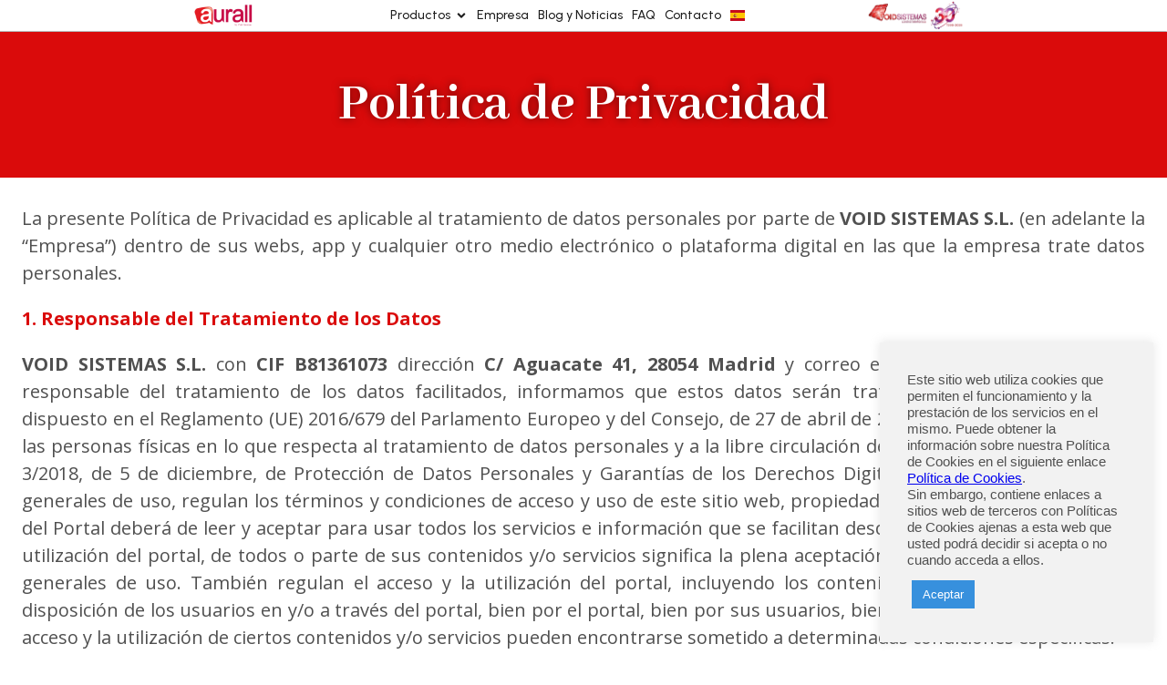

--- FILE ---
content_type: text/html; charset=UTF-8
request_url: https://www.void.es/politica-de-privacidad
body_size: 32992
content:
<!DOCTYPE html>
<html lang="es-ES" id="kubio">
<head>
	<meta charset="UTF-8" />
	<meta name="viewport" content="width=device-width, initial-scale=1" />
<meta name='robots' content='max-image-preview:large' />
<link rel="alternate" href="https://www.void.es/politica-de-privacidad" hreflang="es" />
<link rel="alternate" href="https://www.void.es/en/privacy-policy" hreflang="en" />
<title>Política de Privacidad &#8211; AURALL</title>
<link rel='dns-prefetch' href='//www.void.es' />
<link rel='dns-prefetch' href='//fonts.googleapis.com' />
<link rel="alternate" type="application/rss+xml" title="AURALL &raquo; Feed" href="https://www.void.es/feed" />
<link rel="alternate" type="application/rss+xml" title="AURALL &raquo; Feed de los comentarios" href="https://www.void.es/comments/feed" />
<script type="text/javascript">
/* <![CDATA[ */
window._wpemojiSettings = {"baseUrl":"https:\/\/s.w.org\/images\/core\/emoji\/16.0.1\/72x72\/","ext":".png","svgUrl":"https:\/\/s.w.org\/images\/core\/emoji\/16.0.1\/svg\/","svgExt":".svg","source":{"concatemoji":"https:\/\/www.void.es\/wp-includes\/js\/wp-emoji-release.min.js?ver=6.8.2"}};
/*! This file is auto-generated */
!function(s,n){var o,i,e;function c(e){try{var t={supportTests:e,timestamp:(new Date).valueOf()};sessionStorage.setItem(o,JSON.stringify(t))}catch(e){}}function p(e,t,n){e.clearRect(0,0,e.canvas.width,e.canvas.height),e.fillText(t,0,0);var t=new Uint32Array(e.getImageData(0,0,e.canvas.width,e.canvas.height).data),a=(e.clearRect(0,0,e.canvas.width,e.canvas.height),e.fillText(n,0,0),new Uint32Array(e.getImageData(0,0,e.canvas.width,e.canvas.height).data));return t.every(function(e,t){return e===a[t]})}function u(e,t){e.clearRect(0,0,e.canvas.width,e.canvas.height),e.fillText(t,0,0);for(var n=e.getImageData(16,16,1,1),a=0;a<n.data.length;a++)if(0!==n.data[a])return!1;return!0}function f(e,t,n,a){switch(t){case"flag":return n(e,"\ud83c\udff3\ufe0f\u200d\u26a7\ufe0f","\ud83c\udff3\ufe0f\u200b\u26a7\ufe0f")?!1:!n(e,"\ud83c\udde8\ud83c\uddf6","\ud83c\udde8\u200b\ud83c\uddf6")&&!n(e,"\ud83c\udff4\udb40\udc67\udb40\udc62\udb40\udc65\udb40\udc6e\udb40\udc67\udb40\udc7f","\ud83c\udff4\u200b\udb40\udc67\u200b\udb40\udc62\u200b\udb40\udc65\u200b\udb40\udc6e\u200b\udb40\udc67\u200b\udb40\udc7f");case"emoji":return!a(e,"\ud83e\udedf")}return!1}function g(e,t,n,a){var r="undefined"!=typeof WorkerGlobalScope&&self instanceof WorkerGlobalScope?new OffscreenCanvas(300,150):s.createElement("canvas"),o=r.getContext("2d",{willReadFrequently:!0}),i=(o.textBaseline="top",o.font="600 32px Arial",{});return e.forEach(function(e){i[e]=t(o,e,n,a)}),i}function t(e){var t=s.createElement("script");t.src=e,t.defer=!0,s.head.appendChild(t)}"undefined"!=typeof Promise&&(o="wpEmojiSettingsSupports",i=["flag","emoji"],n.supports={everything:!0,everythingExceptFlag:!0},e=new Promise(function(e){s.addEventListener("DOMContentLoaded",e,{once:!0})}),new Promise(function(t){var n=function(){try{var e=JSON.parse(sessionStorage.getItem(o));if("object"==typeof e&&"number"==typeof e.timestamp&&(new Date).valueOf()<e.timestamp+604800&&"object"==typeof e.supportTests)return e.supportTests}catch(e){}return null}();if(!n){if("undefined"!=typeof Worker&&"undefined"!=typeof OffscreenCanvas&&"undefined"!=typeof URL&&URL.createObjectURL&&"undefined"!=typeof Blob)try{var e="postMessage("+g.toString()+"("+[JSON.stringify(i),f.toString(),p.toString(),u.toString()].join(",")+"));",a=new Blob([e],{type:"text/javascript"}),r=new Worker(URL.createObjectURL(a),{name:"wpTestEmojiSupports"});return void(r.onmessage=function(e){c(n=e.data),r.terminate(),t(n)})}catch(e){}c(n=g(i,f,p,u))}t(n)}).then(function(e){for(var t in e)n.supports[t]=e[t],n.supports.everything=n.supports.everything&&n.supports[t],"flag"!==t&&(n.supports.everythingExceptFlag=n.supports.everythingExceptFlag&&n.supports[t]);n.supports.everythingExceptFlag=n.supports.everythingExceptFlag&&!n.supports.flag,n.DOMReady=!1,n.readyCallback=function(){n.DOMReady=!0}}).then(function(){return e}).then(function(){var e;n.supports.everything||(n.readyCallback(),(e=n.source||{}).concatemoji?t(e.concatemoji):e.wpemoji&&e.twemoji&&(t(e.twemoji),t(e.wpemoji)))}))}((window,document),window._wpemojiSettings);
/* ]]> */
</script>
<link rel='stylesheet' id='kubio-block-library-css' href='https://www.void.es/wp-content/plugins/kubio/build/block-library/style.css?ver=1755528279' type='text/css' media='all' />
<style id='kubio-block-library-inline-css' type='text/css'>
.kubio-shape-circles{background-image:url('https://www.void.es/wp-content/plugins/kubio/lib/shapes/header-shapes/circles.png')}.kubio-shape-10degree-stripes{background-image:url('https://www.void.es/wp-content/plugins/kubio/lib/shapes/header-shapes/10degree-stripes.png')}.kubio-shape-rounded-squares-blue{background-image:url('https://www.void.es/wp-content/plugins/kubio/lib/shapes/header-shapes/rounded-squares-blue.png')}.kubio-shape-many-rounded-squares-blue{background-image:url('https://www.void.es/wp-content/plugins/kubio/lib/shapes/header-shapes/many-rounded-squares-blue.png')}.kubio-shape-two-circles{background-image:url('https://www.void.es/wp-content/plugins/kubio/lib/shapes/header-shapes/two-circles.png')}.kubio-shape-circles-2{background-image:url('https://www.void.es/wp-content/plugins/kubio/lib/shapes/header-shapes/circles-2.png')}.kubio-shape-circles-3{background-image:url('https://www.void.es/wp-content/plugins/kubio/lib/shapes/header-shapes/circles-3.png')}.kubio-shape-circles-gradient{background-image:url('https://www.void.es/wp-content/plugins/kubio/lib/shapes/header-shapes/circles-gradient.png')}.kubio-shape-circles-white-gradient{background-image:url('https://www.void.es/wp-content/plugins/kubio/lib/shapes/header-shapes/circles-white-gradient.png')}.kubio-shape-waves{background-image:url('https://www.void.es/wp-content/plugins/kubio/lib/shapes/header-shapes/waves.png')}.kubio-shape-waves-inverted{background-image:url('https://www.void.es/wp-content/plugins/kubio/lib/shapes/header-shapes/waves-inverted.png')}.kubio-shape-dots{background-image:url('https://www.void.es/wp-content/plugins/kubio/lib/shapes/header-shapes/dots.png')}.kubio-shape-left-tilted-lines{background-image:url('https://www.void.es/wp-content/plugins/kubio/lib/shapes/header-shapes/left-tilted-lines.png')}.kubio-shape-right-tilted-lines{background-image:url('https://www.void.es/wp-content/plugins/kubio/lib/shapes/header-shapes/right-tilted-lines.png')}.kubio-shape-right-tilted-strips{background-image:url('https://www.void.es/wp-content/plugins/kubio/lib/shapes/header-shapes/right-tilted-strips.png')}.kubio-shape-doodle{background-image:url('https://www.void.es/wp-content/plugins/kubio/lib/shapes/header-shapes/doodle.png')}.kubio-shape-falling-stars{background-image:url('https://www.void.es/wp-content/plugins/kubio/lib/shapes/header-shapes/falling-stars.png')}.kubio-shape-grain{background-image:url('https://www.void.es/wp-content/plugins/kubio/lib/shapes/header-shapes/grain.png')}.kubio-shape-poly1{background-image:url('https://www.void.es/wp-content/plugins/kubio/lib/shapes/header-shapes/poly1.png')}.kubio-shape-poly2{background-image:url('https://www.void.es/wp-content/plugins/kubio/lib/shapes/header-shapes/poly2.png')}.kubio-shape-wavy-lines{background-image:url('https://www.void.es/wp-content/plugins/kubio/lib/shapes/header-shapes/wavy-lines.png')}

:root { --kubio-color-1:3,169,244;--kubio-color-2:247,144,7;--kubio-color-3:0,191,135;--kubio-color-4:102,50,255;--kubio-color-5:255,255,255;--kubio-color-6:30,30,30;--kubio-color-1-variant-1:165,219,243;--kubio-color-1-variant-2:84,194,243;--kubio-color-1-variant-3:3,169,244;--kubio-color-1-variant-4:1,110,158;--kubio-color-1-variant-5:1,51,73;--kubio-color-2-variant-1:246,214,171;--kubio-color-2-variant-2:246,179,89;--kubio-color-2-variant-3:247,144,7;--kubio-color-2-variant-4:161,94,4;--kubio-color-2-variant-5:76,44,2;--kubio-color-3-variant-1:127,190,172;--kubio-color-3-variant-2:63,190,153;--kubio-color-3-variant-3:0,191,135;--kubio-color-3-variant-4:0,105,74;--kubio-color-3-variant-5:0,20,14;--kubio-color-4-variant-1:228,220,255;--kubio-color-4-variant-2:165,135,255;--kubio-color-4-variant-3:102,50,255;--kubio-color-4-variant-4:67,33,169;--kubio-color-4-variant-5:33,16,84;--kubio-color-5-variant-1:255,255,255;--kubio-color-5-variant-2:204,204,204;--kubio-color-5-variant-3:153,153,153;--kubio-color-5-variant-4:101,101,101;--kubio-color-5-variant-5:50,50,50;--kubio-color-6-variant-1:233,233,233;--kubio-color-6-variant-2:182,182,182;--kubio-color-6-variant-3:131,131,131;--kubio-color-6-variant-4:80,80,80;--kubio-color-6-variant-5:30,30,30 } .has-kubio-color-1-color{color:rgb(var(--kubio-color-1))} .has-kubio-color-1-background-color{background-color:rgb(var(--kubio-color-1))} [data-kubio] .has-kubio-color-1-color{color:rgb(var(--kubio-color-1))} [data-kubio] .has-kubio-color-1-background-color{background-color:rgb(var(--kubio-color-1))} .has-kubio-color-2-color{color:rgb(var(--kubio-color-2))} .has-kubio-color-2-background-color{background-color:rgb(var(--kubio-color-2))} [data-kubio] .has-kubio-color-2-color{color:rgb(var(--kubio-color-2))} [data-kubio] .has-kubio-color-2-background-color{background-color:rgb(var(--kubio-color-2))} .has-kubio-color-3-color{color:rgb(var(--kubio-color-3))} .has-kubio-color-3-background-color{background-color:rgb(var(--kubio-color-3))} [data-kubio] .has-kubio-color-3-color{color:rgb(var(--kubio-color-3))} [data-kubio] .has-kubio-color-3-background-color{background-color:rgb(var(--kubio-color-3))} .has-kubio-color-4-color{color:rgb(var(--kubio-color-4))} .has-kubio-color-4-background-color{background-color:rgb(var(--kubio-color-4))} [data-kubio] .has-kubio-color-4-color{color:rgb(var(--kubio-color-4))} [data-kubio] .has-kubio-color-4-background-color{background-color:rgb(var(--kubio-color-4))} .has-kubio-color-5-color{color:rgb(var(--kubio-color-5))} .has-kubio-color-5-background-color{background-color:rgb(var(--kubio-color-5))} [data-kubio] .has-kubio-color-5-color{color:rgb(var(--kubio-color-5))} [data-kubio] .has-kubio-color-5-background-color{background-color:rgb(var(--kubio-color-5))} .has-kubio-color-6-color{color:rgb(var(--kubio-color-6))} .has-kubio-color-6-background-color{background-color:rgb(var(--kubio-color-6))} [data-kubio] .has-kubio-color-6-color{color:rgb(var(--kubio-color-6))} [data-kubio] .has-kubio-color-6-background-color{background-color:rgb(var(--kubio-color-6))}

.notranslate { translate: no !important;}

#kubio .style-lUWlR8bL_m-outer .wp-block-kubio-navigation-section__nav{animation-duration:0.5s;padding-top:0px;padding-bottom:0px;background-color:#ffffff;background-image:none;}#kubio .style-lUWlR8bL_m-outer .h-navigation_sticky:not(.extra-1).wp-block-kubio-navigation-section__nav{padding-top:10px;padding-bottom:10px;box-shadow:0px 0px 4px 0px rgba(0,0,0,0.5) ;}#kubio .style-ZrxKse1uVU-container{box-shadow:none;border-bottom-color:rgba(var(--kubio-color-6-variant-2),1);border-bottom-width:1px;border-bottom-style:solid;border-bottom-right-radius:1px;}#kubio .style-6oghAS34Cc-inner{text-align:center;}#kubio .style-6oghAS34Cc-container{height:auto;min-height:unset;}#kubio .style-GidbffNVTlS-inner{text-align:center;height:auto;min-height:unset;}#kubio .style-GidbffNVTlS-container{height:auto;min-height:unset;}#kubio .h-navigation_sticky:not(.extra-1) .style-GidbffNVTlS-inner{text-align:left;}#kubio .style-Y1-LqvZC0mS-container{align-items:flex-end;justify-content:flex-end;gap:10px;--kubio-gap-fallback:10px;text-decoration:none;}#kubio .style-Y1-LqvZC0mS-container .kubio-logo-image{max-height:60px;}#kubio .style-Y1-LqvZC0mS-image{max-height:70px;}#kubio .style-Y1-LqvZC0mS-text{text-decoration:none;color:#ffffff;}#kubio .h-navigation_sticky:not(.extra-1) .style-Y1-LqvZC0mS-container{align-items:flex-start;justify-content:flex-start;}#kubio .h-navigation_sticky:not(.extra-1) .style-Y1-LqvZC0mS-container .kubio-logo-image{max-height:70px;}#kubio .h-navigation_sticky:not(.extra-1) .style-Y1-LqvZC0mS-text{color:#000000;}#kubio .style-GlNC2qDlTAy-inner{text-align:right;height:auto;min-height:unset;}#kubio .style-GlNC2qDlTAy-container{height:auto;min-height:unset;}#kubio .style-YsuXdzjmMe4-outer.bordered-active-item > .kubio-menu > ul > li::before,#kubio .style-YsuXdzjmMe4-outer.bordered-active-item > .kubio-menu > ul > li::after{background-color:rgba(var(--kubio-color-6-variant-4),1);height:3px;}#kubio .style-YsuXdzjmMe4-outer.solid-active-item > .kubio-menu > ul > li::before,#kubio .style-YsuXdzjmMe4-outer.solid-active-item > .kubio-menu > ul > li::after{background-color:white;border-top-left-radius:0%;border-top-right-radius:0%;border-bottom-left-radius:0%;border-bottom-right-radius:0%;}#kubio .style-YsuXdzjmMe4-outer > .kubio-menu > ul{justify-content:center;gap:30px;--kubio-gap-fallback:30px;}#kubio .style-YsuXdzjmMe4-outer > .kubio-menu  > ul > li > a{font-family:Urbanist,Helvetica, Arial, Sans-Serif, serif;font-weight:500;font-size:14px;line-height:1em;letter-spacing:0px;text-decoration:none;text-transform:none;color:rgba(var(--kubio-color-6),1);padding-top:10px;padding-bottom:10px;padding-left:5px;padding-right:5px;}#kubio .style-YsuXdzjmMe4-outer > .kubio-menu  > ul > li > a:hover,#kubio .style-YsuXdzjmMe4-outer > .kubio-menu > ul > li > a.hover{color:#e41b23;}#kubio .style-YsuXdzjmMe4-outer > .kubio-menu > ul > li.current-menu-item > a,#kubio .style-YsuXdzjmMe4-outer > .kubio-menu > ul > li.current_page_item > a{color:#e41b23;}#kubio .style-YsuXdzjmMe4-outer > .kubio-menu  > ul > li > a > svg{padding-left:5px;padding-right:5px;margin-left:0px;margin-right:0px;}#kubio .style-YsuXdzjmMe4-outer > .kubio-menu  li > ul{background-color:rgba(var(--kubio-color-5),1);margin-left:5px;margin-right:5px;box-shadow:0px 5px 8px 1px rgba(0, 0, 0, 0.2) ;border-top-color:#d3d3d3;border-top-width:1px;border-top-style:solid;border-right-color:#d3d3d3;border-right-width:1px;border-right-style:solid;border-bottom-color:#d3d3d3;border-bottom-width:1px;border-bottom-style:solid;border-left-color:#d3d3d3;border-left-width:1px;border-left-style:solid;border-top-left-radius:5px;border-top-right-radius:5px;border-bottom-left-radius:5px;border-bottom-right-radius:5px;}#kubio .style-YsuXdzjmMe4-outer > .kubio-menu  li > ul > li> a{font-weight:400;font-size:13px;line-height:1;text-decoration:none;color:rgba(var(--kubio-color-6),1);padding-top:15px;padding-bottom:15px;padding-left:5px;padding-right:5px;border-bottom-color:rgba(218, 11, 11, 0.2);border-bottom-width:1px;border-bottom-style:none;}#kubio .style-YsuXdzjmMe4-outer > .kubio-menu  li > ul > li > a:hover,#kubio .style-YsuXdzjmMe4-outer > .kubio-menu  li > ul > li > a.hover{color:#e41b23;}#kubio .style-YsuXdzjmMe4-outer > .kubio-menu li > ul > li.current-menu-item > a,#kubio .style-YsuXdzjmMe4-outer > .kubio-menu  li > ul > li.current_page_item > a{color:rgba(var(--kubio-color-6-variant-4),1);background-color:rgba(var(--kubio-color-1),0);}#kubio .style-YsuXdzjmMe4-outer > .kubio-menu  li > ul > li > a > svg{margin-left:0px;margin-right:0px;width:0px;height:0px;}#kubio .style-YsuXdzjmMe4-outer > .kubio-menu > ul > li > ul{margin-top:10px;}#kubio .style-YsuXdzjmMe4-outer > .kubio-menu > ul > li > ul:before{height:10px;width:100%;}#kubio .h-navigation_sticky:not(.extra-1) .style-YsuXdzjmMe4-outer.bordered-active-item > .kubio-menu > ul > li::before,#kubio .h-navigation_sticky:not(.extra-1) .style-YsuXdzjmMe4-outer.bordered-active-item > .kubio-menu > ul > li::after{background-color:rgba(var(--kubio-color-1),1);}#kubio .h-navigation_sticky:not(.extra-1) .style-YsuXdzjmMe4-outer > .kubio-menu > ul{justify-content:flex-end;}#kubio .h-navigation_sticky:not(.extra-1) .style-YsuXdzjmMe4-outer > .kubio-menu  > ul > li > a{color:rgba(var(--kubio-color-1-variant-4),1);}#kubio .h-navigation_sticky:not(.extra-1) .style-YsuXdzjmMe4-outer > .kubio-menu  > ul > li > a:hover,#kubio .h-navigation_sticky:not(.extra-1) .style-YsuXdzjmMe4-outer > .kubio-menu > ul > li > a.hover{color:rgba(var(--kubio-color-1),1);}#kubio .h-navigation_sticky:not(.extra-1) .style-YsuXdzjmMe4-outer > .kubio-menu > ul > li.current-menu-item > a,#kubio .h-navigation_sticky:not(.extra-1) .style-YsuXdzjmMe4-outer > .kubio-menu > ul > li.current_page_item > a{color:rgba(var(--kubio-color-1),1);}#kubio .style-7ueY4uF-yue-icon{background-color:rgba(0, 0, 0, 0.1);border-top-color:black;border-top-width:0px;border-top-style:solid;border-right-color:black;border-right-width:0px;border-right-style:solid;border-bottom-color:black;border-bottom-width:0px;border-bottom-style:solid;border-left-color:black;border-left-width:0px;border-left-style:solid;border-top-left-radius:100%;border-top-right-radius:100%;border-bottom-left-radius:100%;border-bottom-right-radius:100%;fill:white;padding-top:5px;padding-bottom:5px;padding-left:5px;padding-right:5px;width:24px;height:24px;min-width:24px;min-height:24px;}.style-7ueY4uF-yue-offscreen{background-color:#222B34;width:300px !important;}.style-7ueY4uF-yue-offscreenOverlay{background-color:rgba(0,0,0,0.5);}#kubio .style-YQeXN4jdsa5-inner{text-align:left;height:auto;min-height:unset;}#kubio .style-YQeXN4jdsa5-container{height:auto;min-height:unset;}#kubio .style-YGrpM682pEj-container{align-items:flex-start;justify-content:flex-start;gap:10px;--kubio-gap-fallback:10px;text-decoration:none;}#kubio .style-YGrpM682pEj-container .kubio-logo-image{max-height:70px;}#kubio .style-YGrpM682pEj-image{max-height:70px;}#kubio .style-YGrpM682pEj-text{text-decoration:none;color:#ffffff;}#kubio .h-navigation_sticky:not(.extra-1) .style-YGrpM682pEj-text{color:#000000;}#kubio .style-2oOTNqsYKiZ-outer > .kubio-menu > ul{--kubio-accordion-menu-offset:10px;}#kubio .style-2oOTNqsYKiZ-outer > .kubio-menu  > ul > li > a{font-size:14px;text-decoration:none;color:white;padding-top:12px;padding-bottom:12px;padding-left:40px;border-top-color:#808080;border-right-color:#808080;border-bottom-color:#808080;border-bottom-width:1px;border-bottom-style:solid;border-left-color:#808080;}#kubio .style-2oOTNqsYKiZ-outer > .kubio-menu  > ul > li > a > svg{padding-left:20px;padding-right:20px;}#kubio .style-2oOTNqsYKiZ-outer > .kubio-menu  li > ul > li> a{font-size:14px;text-decoration:none;color:white;padding-top:12px;padding-bottom:12px;padding-left:40px;border-top-color:#808080;border-right-color:#808080;border-bottom-color:#808080;border-bottom-width:1px;border-bottom-style:solid;border-left-color:#808080;}#kubio .style-2oOTNqsYKiZ-outer > .kubio-menu  li > ul > li > a > svg{padding-left:20px;padding-right:20px;}#kubio .style-21QOXUFSO3U-inner{text-align:center;height:auto;min-height:unset;}#kubio .style-21QOXUFSO3U-container{height:auto;min-height:unset;}#kubio .style-UnMyt5x-_s-inner{text-align:center;}#kubio .style-UnMyt5x-_s-container{height:auto;min-height:unset;}#kubio .style-NxP3Zf9ca-outer{padding-top:20px;padding-bottom:20px;background-color:#da0b0b;}#kubio .style-NxP3Zf9ca-inner{margin-top:0px;}#kubio .style-zYuHloycjd-inner{text-align:center;}#kubio .style-zYuHloycjd-container{height:auto;min-height:unset;}#kubio .wp-block.wp-block-kubio-heading__text.style-_D4d-vgr3-text{font-family:Abhaya Libre,Helvetica, Arial, Sans-Serif, serif;font-weight:400;font-size:60px;line-height:1;color:rgba(var(--kubio-color-5),1);text-align:center;text-shadow:0px 0px 10px rgba(0,0,0,0.5);}#kubio .wp-block.wp-block-kubio-heading__text.style-_D4d-vgr3-text .text-wrapper-fancy svg path{stroke:#000000;stroke-linejoin:initial;stroke-linecap:initial;stroke-width:8px;}#kubio .style-sLbwktL9l-outer{padding-top:0px;padding-bottom:0px;}#kubio .style-SYBuQX8Rwy-inner{text-align:center;}#kubio .style-SYBuQX8Rwy-container{height:auto;min-height:unset;}#kubio p.wp-block.wp-block-kubio-text__text.style-RK20iK7MT-text{font-size:20px;line-height:1.5;text-align:justify;}#kubio .wp-block.wp-block-kubio-heading__text.style-AEppGDuwN-text{font-size:20px;line-height:1.5;text-align:left;}#kubio .wp-block.wp-block-kubio-heading__text.style-AEppGDuwN-text .text-wrapper-fancy svg path{stroke:#000000;stroke-linejoin:initial;stroke-linecap:initial;stroke-width:8px;}#kubio p.wp-block.wp-block-kubio-text__text.style-lZVXldXnX-text{text-align:justify;font-size:20px;line-height:1.5;}#kubio p.wp-block.wp-block-kubio-text__text.style-QRyUTIP97p-text{text-align:justify;font-size:20px;line-height:1.5;}#kubio p.wp-block.wp-block-kubio-text__text.style-OVtjt-5nkn-text{text-align:justify;font-size:20px;line-height:1.5;}#kubio p.wp-block.wp-block-kubio-text__text.style-TO3Z3KpCAA-text{text-align:justify;font-size:20px;line-height:1.5;}#kubio p.wp-block.wp-block-kubio-text__text.style-ROw111IGwa-text{text-align:justify;font-size:20px;line-height:1.5;}#kubio p.wp-block.wp-block-kubio-text__text.style-u46G4jiPDs-text{text-align:justify;font-size:20px;line-height:1.5;}#kubio p.wp-block.wp-block-kubio-text__text.style-uyT6WayyAP-text{text-align:justify;font-size:20px;line-height:1.5;}#kubio p.wp-block.wp-block-kubio-text__text.style--RmMhDWRmp-text{text-align:justify;font-size:20px;line-height:1.5;}#kubio p.wp-block.wp-block-kubio-text__text.style-yLFStoW4EH-text{text-align:justify;font-size:20px;line-height:1.5;}#kubio .style-oVCFuvUTtQ-outer{padding-top:5px;padding-bottom:5px;background-color:rgba(var(--kubio-color-6-variant-4),0.13);}#kubio .style-8lX0E8B9gE-inner{text-align:center;}#kubio .style-8lX0E8B9gE-container{height:auto;min-height:unset;}#kubio .style-mG2sJPCIT9-inner{text-align:center;}#kubio .style-mG2sJPCIT9-container{height:auto;min-height:unset;}#kubio .wp-block.wp-block-kubio-heading__text.style-I_r-6_mEY-text{font-size:30px;line-height:1.5;}#kubio .wp-block.wp-block-kubio-heading__text.style-I_r-6_mEY-text .text-wrapper-fancy svg path{stroke:#000000;stroke-linejoin:initial;stroke-linecap:initial;stroke-width:8px;}#kubio .style-VbUxiP5TDM-inner{text-align:center;}#kubio .style-VbUxiP5TDM-container{height:auto;min-height:unset;}#kubio .style-x2xDA96lb-outer{text-align:center;}#kubio .style-x2xDA96lb-inner{fill:rgba(var(--kubio-color-6-variant-4),1);width:65px;height:65px;}#kubio .style-x2xDA96lb-inner:hover{fill:#da0b0b;}#kubio .style-17W7Lj1JiA-inner{text-align:center;}#kubio .style-17W7Lj1JiA-container{height:auto;min-height:unset;}#kubio .style-61E8sSyIF-outer{text-align:center;}#kubio .style-61E8sSyIF-inner{fill:rgba(var(--kubio-color-6-variant-4),1);width:65px;height:65px;}#kubio .style-61E8sSyIF-inner:hover{fill:#da0b0b;}#kubio .style-sV8OH3lwAS-inner{text-align:center;}#kubio .style-sV8OH3lwAS-container{height:auto;min-height:unset;}#kubio .style-uddV8Zmxj-inner{fill:rgba(var(--kubio-color-6-variant-4),1);width:65px;height:65px;}#kubio .style-uddV8Zmxj-inner:hover{fill:#da0b0b;}#kubio .style-g6H17SC14_-outer{height:auto;min-height:unset;background-color:#da0b0b;background-image:url("https://www.void.es/wp-content/uploads/2022/06/cabecera-6.png");background-size:cover;background-position:99% 0%;background-attachment:scroll;background-repeat:no-repeat;padding-top:9px;padding-bottom:0px;}#kubio .style-g6H17SC14_-outer h1,#kubio .style-g6H17SC14_-outer h1[data-kubio]{color:rgba(var(--kubio-color-5),1);}#kubio .style-g6H17SC14_-outer h2,#kubio .style-g6H17SC14_-outer h2[data-kubio]{color:rgba(var(--kubio-color-5),1);}#kubio .style-g6H17SC14_-outer h3,#kubio .style-g6H17SC14_-outer h3[data-kubio]{color:rgba(var(--kubio-color-5),1);}#kubio .style-g6H17SC14_-outer h4,#kubio .style-g6H17SC14_-outer h4[data-kubio]{color:rgba(var(--kubio-color-5),1);}#kubio .style-g6H17SC14_-outer h5,#kubio .style-g6H17SC14_-outer h5[data-kubio]{color:rgba(var(--kubio-color-5),1);}#kubio .style-g6H17SC14_-outer h6,#kubio .style-g6H17SC14_-outer h6[data-kubio]{color:rgba(var(--kubio-color-5),1);}#kubio .style-g6H17SC14_-outer,#kubio .style-g6H17SC14_-outer [data-kubio]:not(h1):not(h2):not(h3):not(h4):not(h5):not(h6),#kubio .style-g6H17SC14_-outer p,#kubio .style-g6H17SC14_-outer p[data-kubio]{color:rgba(var(--kubio-color-5),1);}#kubio .style-sp5dg2lxWn-inner{text-align:center;height:auto;min-height:unset;}#kubio .style-sp5dg2lxWn-container{height:auto;min-height:unset;}#kubio .style-OYpvSd8u3S-inner{text-align:center;}#kubio .style-OYpvSd8u3S-container{height:auto;min-height:unset;}#kubio .wp-block.wp-block-kubio-heading__text.style-0huAEzNiWF2-text{font-weight:400;font-size:15px;line-height:1;text-align:center;}#kubio .wp-block.wp-block-kubio-heading__text.style-0huAEzNiWF2-text .text-wrapper-fancy svg path{stroke:#000000;stroke-linejoin:initial;stroke-linecap:initial;stroke-width:8px;}#kubio .style-yVWcuHPNtIv-inner{text-align:center;}#kubio .style-yVWcuHPNtIv-container{height:auto;min-height:unset;}#kubio .wp-block.wp-block-kubio-heading__text.style-z4fBai-3mx_-text{font-weight:400;font-size:15px;line-height:1;text-align:center;}#kubio .wp-block.wp-block-kubio-heading__text.style-z4fBai-3mx_-text .text-wrapper-fancy svg path{stroke:#000000;stroke-linejoin:initial;stroke-linecap:initial;stroke-width:8px;}#kubio .style--taIKMtCZqW-inner{text-align:center;}#kubio .style--taIKMtCZqW-container{height:auto;min-height:unset;}#kubio .wp-block.wp-block-kubio-heading__text.style-sbVMBR-EbNN-text{font-weight:400;font-size:15px;line-height:1;text-align:center;}#kubio .wp-block.wp-block-kubio-heading__text.style-sbVMBR-EbNN-text .text-wrapper-fancy svg path{stroke:#000000;stroke-linejoin:initial;stroke-linecap:initial;stroke-width:8px;}#kubio .style-GO2Wj_BR9TZ-inner{text-align:center;}#kubio .style-GO2Wj_BR9TZ-container{height:auto;min-height:unset;}#kubio .wp-block.wp-block-kubio-heading__text.style-sa2taFXBTEV-text{font-weight:400;font-size:15px;line-height:1;text-align:center;}#kubio .wp-block.wp-block-kubio-heading__text.style-sa2taFXBTEV-text .text-wrapper-fancy svg path{stroke:#000000;stroke-linejoin:initial;stroke-linecap:initial;stroke-width:8px;}#kubio .style-cBC9WSBlKdh-outer{padding-top:10px;padding-bottom:10px;}#kubio .style-cBC9WSBlKdh-width-container{width:100%;}#kubio .style-cBC9WSBlKdh-line{border-bottom-color:rgba(var(--kubio-color-5),1);border-bottom-width:1px;border-bottom-style:solid;}#kubio .style-cBC9WSBlKdh-inner{fill:rgba(var(--kubio-color-1),1);width:50px;height:50px;margin-left:10px;margin-right:10px;}#kubio .style-JSXD7wSYhGc-inner{height:auto;min-height:unset;text-align:center;}#kubio .style-JSXD7wSYhGc-container{height:auto;min-height:unset;}#kubio .style-eY_Ql8lKIPp-inner{text-align:right;}#kubio .style-eY_Ql8lKIPp-container{height:auto;min-height:unset;}#kubio .style-wxV_HGLh22o-inner{text-align:center;}#kubio .style-wxV_HGLh22o-container{height:auto;min-height:unset;}#kubio .style-2kNJgBIW0Af-inner{text-align:center;}#kubio .style-2kNJgBIW0Af-container{height:auto;min-height:unset;}#kubio .style-OqQlXXNYXCK-outer{text-align:center;}#kubio .style-OqQlXXNYXCK-outer .h-svg-icon{width:50px;height:50px;min-width:50px;min-height:50px;margin-right:5px;fill:rgba(var(--kubio-color-5),1);padding-right:0px;}#kubio .style-8X_zw9nkFdc-outer p{font-size:15px;line-height:1;color:rgba(var(--kubio-color-5),1);}#kubio .style-local-5-container{width:14.2%;flex:0 0 auto;-ms-flex:0 0 auto;}#kubio .style-local-6-container{width:9.86%;flex:0 0 auto;-ms-flex:0 0 auto;}#kubio .style-local-8-container{width:49.12%;flex:0 0 auto;-ms-flex:0 0 auto;}#kubio .style-local-14-container{flex:0 0 auto;-ms-flex:0 0 auto;}#kubio .style-local-19-container{flex:0 0 auto;-ms-flex:0 0 auto;}#kubio .style-local-21-container{width:11.23%;flex:0 0 auto;-ms-flex:0 0 auto;}#kubio .style-local-25-container{width:100%;flex:0 0 auto;-ms-flex:0 0 auto;}#kubio .style-local-29-container{width:100%;flex:0 0 auto;-ms-flex:0 0 auto;}#kubio .style-local-59-container{width:100%;flex:0 0 auto;-ms-flex:0 0 auto;}#kubio .style-local-61-container{width:40%;flex:0 0 auto;-ms-flex:0 0 auto;}#kubio .style-local-63-container{width:15%;flex:0 0 auto;-ms-flex:0 0 auto;}#kubio .style-local-65-container{width:15%;flex:0 0 auto;-ms-flex:0 0 auto;}#kubio .style-local-67-container{width:15%;flex:0 0 auto;-ms-flex:0 0 auto;}#kubio .style-local-71-container{width:100%;flex:0 0 auto;-ms-flex:0 0 auto;}#kubio .style-local-73-container{width:25%;flex:0 0 auto;-ms-flex:0 0 auto;}#kubio .style-local-75-container{width:25%;flex:0 0 auto;-ms-flex:0 0 auto;}#kubio .style-local-77-container{width:25%;flex:0 0 auto;-ms-flex:0 0 auto;}#kubio .style-local-79-container{width:25%;flex:0 0 auto;-ms-flex:0 0 auto;}#kubio .style-local-83-container{width:25%;flex:0 0 auto;-ms-flex:0 0 auto;}#kubio .style-local-85-container{width:75%;flex:0 0 auto;-ms-flex:0 0 auto;}#kubio .style-local-87-container{width:55.95%;flex:0 0 auto;-ms-flex:0 0 auto;}#kubio .style-local-88-container{width:44.02%;flex:0 0 auto;-ms-flex:0 0 auto;}body .style-mG2sJPCIT9-container > * > .h-y-container > *:not(:last-child){margin-bottom:0px;}body .style-VbUxiP5TDM-container > * > .h-y-container > *:not(:last-child){margin-bottom:0px;}body .style-17W7Lj1JiA-container > * > .h-y-container > *:not(:last-child){margin-bottom:0px;}body .style-sV8OH3lwAS-container > * > .h-y-container > *:not(:last-child){margin-bottom:0px;}body .style-JSXD7wSYhGc-container > * > .h-y-container > *:not(:last-child){margin-bottom:0px;}body .style-eY_Ql8lKIPp-container > * > .h-y-container > *:not(:last-child){margin-bottom:0px;}body .style-2kNJgBIW0Af-container > * > .h-y-container > *:not(:last-child){margin-bottom:0px;}.h-y-container > *:not(:last-child),.h-x-container-inner > *{margin-bottom:20px;}.h-x-container-inner,.h-column__content > .h-x-container > *:last-child,.h-y-container > .kubio-block-inserter{margin-bottom:-20px;}.h-x-container-inner{margin-left:-10px;margin-right:-10px;}.h-x-container-inner > *{padding-left:10px;padding-right:10px;}[data-kubio] a:not([class*=wp-block-button]),.with-kubio-global-style a:not([class*=wp-block-button]),a:not([class*=wp-block-button])[data-kubio],.wp-block-woocommerce-mini-cart-contents a:not([class*=wp-block-button]){font-family:Open Sans,Helvetica, Arial, Sans-Serif, serif;font-weight:400;font-size:1em;line-height:1.5;text-decoration:none;color:#e70a1b;}[data-kubio] a:not([class*=wp-block-button]):hover,.with-kubio-global-style a:not([class*=wp-block-button]):hover,a:not([class*=wp-block-button])[data-kubio]:hover,.wp-block-woocommerce-mini-cart-contents a:not([class*=wp-block-button]):hover{color:#e70a1b;}[data-kubio] h1,.with-kubio-global-style h1,h1[data-kubio],.wp-block-woocommerce-mini-cart-contents h1{font-family:Open Sans,Helvetica, Arial, Sans-Serif, serif;font-weight:300;font-size:3.375em;line-height:1.26;text-transform:none;color:rgba(var(--kubio-color-6),1);}[data-kubio] h2,.with-kubio-global-style h2,h2[data-kubio],.wp-block-woocommerce-mini-cart-contents h2{font-family:Open Sans,Helvetica, Arial, Sans-Serif, serif;font-weight:300;font-size:2.625em;line-height:1.143;text-transform:none;color:rgba(var(--kubio-color-6),1);}[data-kubio] h3,.with-kubio-global-style h3,h3[data-kubio],.wp-block-woocommerce-mini-cart-contents h3{font-family:Open Sans,Helvetica, Arial, Sans-Serif, serif;font-weight:300;font-size:2.25em;line-height:1.25;text-transform:none;color:rgba(var(--kubio-color-6),1);}[data-kubio] h4,.with-kubio-global-style h4,h4[data-kubio],.wp-block-woocommerce-mini-cart-contents h4{font-family:Open Sans,Helvetica, Arial, Sans-Serif, serif;font-weight:600;font-size:1.25em;line-height:1.6;text-transform:none;color:rgba(var(--kubio-color-6),1);}[data-kubio] h5,.with-kubio-global-style h5,h5[data-kubio],.wp-block-woocommerce-mini-cart-contents h5{font-family:Open Sans,Helvetica, Arial, Sans-Serif, serif;font-weight:600;font-size:1.125em;line-height:1.55;text-transform:none;color:#000000;}[data-kubio] h6,.with-kubio-global-style h6,h6[data-kubio],.wp-block-woocommerce-mini-cart-contents h6{font-family:Open Sans,Helvetica, Arial, Sans-Serif, serif;font-weight:600;font-size:1em;line-height:1.6;letter-spacing:1px;text-transform:uppercase;color:rgba(var(--kubio-color-6),1);}[data-kubio],.with-kubio-global-style,[data-kubio] p,.with-kubio-global-style p,p[data-kubio],.wp-block-woocommerce-mini-cart-contents{font-family:Open Sans,Helvetica, Arial, Sans-Serif, serif;font-weight:400;font-size:16px;line-height:1.6;text-transform:none;color:rgba(var(--kubio-color-6-variant-4),1);}[data-kubio] .h-lead,.with-kubio-global-style .h-lead,.h-lead[data-kubio]{font-family:Mulish,Helvetica, Arial, Sans-Serif, serif;font-weight:300;font-size:1.25em;line-height:1.5;text-transform:none;color:rgba(var(--kubio-color-6-variant-4),1);}div.h-section-global-spacing{padding-top:90px;padding-bottom:90px;}.h-global-transition,.h-global-transition-all,.h-global-transition-all *{transition-duration:1s;}[data-kubio] input[type='color'],[data-kubio] input[type='date'],[data-kubio] input[type='datetime'],[data-kubio] input[type='datetime-local'],[data-kubio] input[type='email'],[data-kubio] input[type='month'],[data-kubio] input[type='number'],[data-kubio] input[type='password'],[data-kubio] input[type='search'],[data-kubio] input[type='tel'],[data-kubio] input[type='text'],[data-kubio] input[type='url'],[data-kubio] input[type='week'],[data-kubio] input[type='time'],[data-kubio] input:not([type]),[data-kubio] textarea,[data-kubio] select{font-family:Open Sans,Helvetica, Arial, Sans-Serif, serif;font-weight:400;font-size:16px;line-height:1.6;text-transform:none;background-color:rgba(var(--kubio-color-5),1);border-top-color:rgba(var(--kubio-color-5-variant-2),1);border-top-width:1px;border-top-style:solid;border-right-color:rgba(var(--kubio-color-5-variant-2),1);border-right-width:1px;border-right-style:solid;border-bottom-color:rgba(var(--kubio-color-5-variant-2),1);border-bottom-width:1px;border-bottom-style:solid;border-left-color:rgba(var(--kubio-color-5-variant-2),1);border-left-width:1px;border-left-style:solid;border-top-left-radius:4px;border-top-right-radius:4px;border-bottom-left-radius:4px;border-bottom-right-radius:4px;padding-top:4px;padding-bottom:4px;padding-left:10px;padding-right:10px;margin-bottom:10px;}[data-kubio] input[type='color']:hover,[data-kubio] input[type='date']:hover,[data-kubio] input[type='datetime']:hover,[data-kubio] input[type='datetime-local']:hover,[data-kubio] input[type='email']:hover,[data-kubio] input[type='month']:hover,[data-kubio] input[type='number']:hover,[data-kubio] input[type='password']:hover,[data-kubio] input[type='search']:hover,[data-kubio] input[type='tel']:hover,[data-kubio] input[type='text']:hover,[data-kubio] input[type='url']:hover,[data-kubio] input[type='week']:hover,[data-kubio] input[type='time']:hover,[data-kubio] input:not([type]):hover,[data-kubio] textarea:hover,[data-kubio] select:hover{color:rgba(var(--kubio-color-6),1);border-top-color:rgba(var(--kubio-color-6-variant-1),1);border-right-color:rgba(var(--kubio-color-6-variant-1),1);border-bottom-color:rgba(var(--kubio-color-6-variant-1),1);border-left-color:rgba(var(--kubio-color-6-variant-1),1);}[data-kubio] input[type='color']:focus,[data-kubio] input[type='date']:focus,[data-kubio] input[type='datetime']:focus,[data-kubio] input[type='datetime-local']:focus,[data-kubio] input[type='email']:focus,[data-kubio] input[type='month']:focus,[data-kubio] input[type='number']:focus,[data-kubio] input[type='password']:focus,[data-kubio] input[type='search']:focus,[data-kubio] input[type='tel']:focus,[data-kubio] input[type='text']:focus,[data-kubio] input[type='url']:focus,[data-kubio] input[type='week']:focus,[data-kubio] input[type='time']:focus,[data-kubio] input:not([type]):focus,[data-kubio] textarea:focus,[data-kubio] select:focus{color:rgba(var(--kubio-color-6),1);border-top-color:rgba(var(--kubio-color-1),1);border-right-color:rgba(var(--kubio-color-1),1);border-bottom-color:rgba(var(--kubio-color-1),1);border-left-color:rgba(var(--kubio-color-1),1);}[data-kubio] input[type='button'],[data-kubio] button{background-color:rgba(var(--kubio-color-1),1);border-top-color:rgba(var(--kubio-color-1),1);border-top-width:2px;border-top-style:solid;border-right-color:rgba(var(--kubio-color-1),1);border-right-width:2px;border-right-style:solid;border-bottom-color:rgba(var(--kubio-color-1),1);border-bottom-width:2px;border-bottom-style:solid;border-left-color:rgba(var(--kubio-color-1),1);border-left-width:2px;border-left-style:solid;border-top-left-radius:4px;border-top-right-radius:4px;border-bottom-left-radius:4px;border-bottom-right-radius:4px;color:rgba(var(--kubio-color-5),1);padding-top:8px;padding-bottom:8px;padding-left:25px;padding-right:24px;}[data-kubio] input[type='button']:hover,[data-kubio] button:hover{background-color:rgba(var(--kubio-color-1-variant-4),1);border-top-color:rgba(var(--kubio-color-1-variant-4),1);border-right-color:rgba(var(--kubio-color-1-variant-4),1);border-bottom-color:rgba(var(--kubio-color-1-variant-4),1);border-left-color:rgba(var(--kubio-color-1-variant-4),1);}[data-kubio] input[type='button']:disabled,[data-kubio] button:disabled,[data-kubio] input[type='button'][disabled],[data-kubio] button[disabled]{background-color:rgba(var(--kubio-color-5-variant-2),1);border-top-color:rgba(var(--kubio-color-5-variant-2),1);border-right-color:rgba(var(--kubio-color-5-variant-2),1);border-bottom-color:rgba(var(--kubio-color-5-variant-2),1);border-left-color:rgba(var(--kubio-color-5-variant-2),1);color:rgba(var(--kubio-color-5-variant-3),1);}[data-kubio] input[type='submit'],[data-kubio] button[type='submit']{border-top-color:rgba(var(--kubio-color-1),1);border-top-width:2px;border-top-style:solid;border-right-color:rgba(var(--kubio-color-1),1);border-right-width:2px;border-right-style:solid;border-bottom-color:rgba(var(--kubio-color-1),1);border-bottom-width:2px;border-bottom-style:solid;border-left-color:rgba(var(--kubio-color-1),1);border-left-width:2px;border-left-style:solid;border-top-left-radius:4px;border-top-right-radius:4px;border-bottom-left-radius:4px;border-bottom-right-radius:4px;color:rgba(var(--kubio-color-5),1);padding-top:8px;padding-bottom:8px;padding-left:25px;padding-right:24px;background-color:rgba(var(--kubio-color-1),1);}[data-kubio] input[type='submit']:hover,[data-kubio] button[type='submit']:hover{border-top-color:rgba(var(--kubio-color-1-variant-4),1);border-right-color:rgba(var(--kubio-color-1-variant-4),1);border-bottom-color:rgba(var(--kubio-color-1-variant-4),1);border-left-color:rgba(var(--kubio-color-1-variant-4),1);background-color:rgba(var(--kubio-color-1-variant-4),1);}[data-kubio] input[type='submit']:disabled,[data-kubio] input[type='submit'][disabled],[data-kubio] button[type='submit']:disabled,[data-kubio] button[type='submit'][disabled]{border-top-color:rgba(var(--kubio-color-5-variant-2),1);border-right-color:rgba(var(--kubio-color-5-variant-2),1);border-bottom-color:rgba(var(--kubio-color-5-variant-2),1);border-left-color:rgba(var(--kubio-color-5-variant-2),1);color:rgba(var(--kubio-color-5-variant-3),1);background-color:rgba(var(--kubio-color-5-variant-2),1);}[data-kubio] input[type='reset'],[data-kubio] button[type='reset']{background-color:rgba(var(--kubio-color-1-variant-1),1);border-top-color:rgba(var(--kubio-color-1-variant-1),1);border-top-width:2px;border-top-style:solid;border-right-color:rgba(var(--kubio-color-1-variant-1),1);border-right-width:2px;border-right-style:solid;border-bottom-color:rgba(var(--kubio-color-1-variant-1),1);border-bottom-width:2px;border-bottom-style:solid;border-left-color:rgba(var(--kubio-color-1-variant-1),1);border-left-width:2px;border-left-style:solid;border-top-left-radius:4px;border-top-right-radius:4px;border-bottom-left-radius:4px;border-bottom-right-radius:4px;color:rgba(var(--kubio-color-6-variant-2),1);padding-top:8px;padding-bottom:8px;padding-left:25px;padding-right:24px;}[data-kubio] input[type='reset']:hover,[data-kubio] button[type='reset']:hover{background-color:rgba(var(--kubio-color-1-variant-2),1);border-top-color:rgba(var(--kubio-color-1-variant-2),1);border-right-color:rgba(var(--kubio-color-1-variant-2),1);border-bottom-color:rgba(var(--kubio-color-1-variant-2),1);border-left-color:rgba(var(--kubio-color-1-variant-2),1);}[data-kubio] input[type='reset']:disabled,[data-kubio] input[type='reset'][disabled],[data-kubio] button[type='reset']:disabled,[data-kubio] button[type='reset'][disabled]{background-color:rgba(var(--kubio-color-5-variant-2),1);border-top-color:rgba(var(--kubio-color-5-variant-2),1);border-right-color:rgba(var(--kubio-color-5-variant-2),1);border-bottom-color:rgba(var(--kubio-color-5-variant-2),1);border-left-color:rgba(var(--kubio-color-5-variant-2),1);color:rgba(var(--kubio-color-5-variant-3),1);}#kubio  .woocommerce a.button,#kubio  .woocommerce button.button,#kubio  .woocommerce input.button,#kubio  .woocommerce #respond input#submit{border-top-color:rgba(var(--kubio-color-2),1);border-top-width:2px;border-top-style:solid;border-right-color:rgba(var(--kubio-color-2),1);border-right-width:2px;border-right-style:solid;border-bottom-color:rgba(var(--kubio-color-2),1);border-bottom-width:2px;border-bottom-style:solid;border-left-color:rgba(var(--kubio-color-2),1);border-left-width:2px;border-left-style:solid;border-top-left-radius:4px;border-top-right-radius:4px;border-bottom-left-radius:4px;border-bottom-right-radius:4px;background-color:rgba(var(--kubio-color-2),1);font-family:Open Sans,Helvetica, Arial, Sans-Serif, serif;font-weight:400;font-size:14px;line-height:1.2;text-transform:none;color:rgba(var(--kubio-color-5),1);}#kubio  .woocommerce a.button:hover,#kubio  .woocommerce button.button:hover,#kubio  .woocommerce input.button:hover,#kubio  .woocommerce #respond input#submit:hover{border-top-color:rgba(var(--kubio-color-2-variant-4),1);border-right-color:rgba(var(--kubio-color-2-variant-4),1);border-bottom-color:rgba(var(--kubio-color-2-variant-4),1);border-left-color:rgba(var(--kubio-color-2-variant-4),1);background-color:rgba(var(--kubio-color-2-variant-4),1);}#kubio  .woocommerce a.button:disabled,#kubio  .woocommerce a.button[disabled],#kubio  .woocommerce button.button:disabled,#kubio  .woocommerce button.button[disabled],#kubio  .woocommerce input.button:disabled,#kubio  .woocommerce input.button[disabled],#kubio  .woocommerce #respond input#submit:disabled,#kubio  .woocommerce #respond input#submit[disabled]{border-top-color:rgba(var(--kubio-color-5-variant-2),1);border-right-color:rgba(var(--kubio-color-5-variant-2),1);border-bottom-color:rgba(var(--kubio-color-5-variant-2),1);border-left-color:rgba(var(--kubio-color-5-variant-2),1);background-color:rgba(var(--kubio-color-5-variant-2),1);color:rgba(var(--kubio-color-5-variant-4),1);}#kubio  .woocommerce a.button.woocommerce-form-login__submit,#kubio  .woocommerce a.button.add_to_cart_button,#kubio  .woocommerce a.button.alt,#kubio  .woocommerce button.button.woocommerce-form-login__submit,#kubio  .woocommerce button.button.add_to_cart_button,#kubio  .woocommerce button.button.alt,#kubio  .woocommerce input.button.woocommerce-form-login__submit,#kubio  .woocommerce input.button.add_to_cart_button,#kubio  .woocommerce input.button.alt,#kubio  .woocommerce #respond input#submit.woocommerce-form-login__submit,#kubio  .woocommerce #respond input#submit.add_to_cart_button,#kubio  .woocommerce #respond input#submit.alt{background-color:rgba(var(--kubio-color-1),1);border-top-color:rgba(var(--kubio-color-1),1);border-top-width:2px;border-top-style:solid;border-right-color:rgba(var(--kubio-color-1),1);border-right-width:2px;border-right-style:solid;border-bottom-color:rgba(var(--kubio-color-1),1);border-bottom-width:2px;border-bottom-style:solid;border-left-color:rgba(var(--kubio-color-1),1);border-left-width:2px;border-left-style:solid;border-top-left-radius:4px;border-top-right-radius:4px;border-bottom-left-radius:4px;border-bottom-right-radius:4px;font-family:Open Sans,Helvetica, Arial, Sans-Serif, serif;font-weight:400;font-size:14px;line-height:1.2;text-transform:none;color:rgba(var(--kubio-color-5),1);box-shadow:0px 27px 15px -24px rgba(0,0,0,0.5) ;}#kubio  .woocommerce a.button.woocommerce-form-login__submit:hover,#kubio  .woocommerce a.button.add_to_cart_button:hover,#kubio  .woocommerce a.button.alt:hover,#kubio  .woocommerce button.button.woocommerce-form-login__submit:hover,#kubio  .woocommerce button.button.add_to_cart_button:hover,#kubio  .woocommerce button.button.alt:hover,#kubio  .woocommerce input.button.woocommerce-form-login__submit:hover,#kubio  .woocommerce input.button.add_to_cart_button:hover,#kubio  .woocommerce input.button.alt:hover,#kubio  .woocommerce #respond input#submit.woocommerce-form-login__submit:hover,#kubio  .woocommerce #respond input#submit.add_to_cart_button:hover,#kubio  .woocommerce #respond input#submit.alt:hover{background-color:rgba(var(--kubio-color-1-variant-4),1);border-top-color:rgba(var(--kubio-color-1-variant-4),1);border-right-color:rgba(var(--kubio-color-1-variant-4),1);border-bottom-color:rgba(var(--kubio-color-1-variant-4),1);border-left-color:rgba(var(--kubio-color-1-variant-4),1);}#kubio  .woocommerce a.button.woocommerce-form-login__submit:disabled,#kubio  .woocommerce a.button.woocommerce-form-login__submit[disabled],#kubio  .woocommerce a.button.add_to_cart_button:disabled,#kubio  .woocommerce a.button.add_to_cart_button[disabled],#kubio  .woocommerce a.button.alt:disabled,#kubio  .woocommerce a.button.alt[disabled],#kubio  .woocommerce button.button.woocommerce-form-login__submit:disabled,#kubio  .woocommerce button.button.woocommerce-form-login__submit[disabled],#kubio  .woocommerce button.button.add_to_cart_button:disabled,#kubio  .woocommerce button.button.add_to_cart_button[disabled],#kubio  .woocommerce button.button.alt:disabled,#kubio  .woocommerce button.button.alt[disabled],#kubio  .woocommerce input.button.woocommerce-form-login__submit:disabled,#kubio  .woocommerce input.button.woocommerce-form-login__submit[disabled],#kubio  .woocommerce input.button.add_to_cart_button:disabled,#kubio  .woocommerce input.button.add_to_cart_button[disabled],#kubio  .woocommerce input.button.alt:disabled,#kubio  .woocommerce input.button.alt[disabled],#kubio  .woocommerce #respond input#submit.woocommerce-form-login__submit:disabled,#kubio  .woocommerce #respond input#submit.woocommerce-form-login__submit[disabled],#kubio  .woocommerce #respond input#submit.add_to_cart_button:disabled,#kubio  .woocommerce #respond input#submit.add_to_cart_button[disabled],#kubio  .woocommerce #respond input#submit.alt:disabled,#kubio  .woocommerce #respond input#submit.alt[disabled]{background-color:rgba(var(--kubio-color-5-variant-2),1);border-top-color:rgba(var(--kubio-color-5-variant-2),1);border-right-color:rgba(var(--kubio-color-5-variant-2),1);border-bottom-color:rgba(var(--kubio-color-5-variant-2),1);border-left-color:rgba(var(--kubio-color-5-variant-2),1);color:rgba(var(--kubio-color-5-variant-4),1);}#kubio  .woocommerce-loop-product__link .onsale{background-color:rgba(var(--kubio-color-3-variant-2),1);color:rgba(var(--kubio-color-5),1);padding-top:5px;padding-bottom:5px;padding-left:10px;padding-right:10px;border-top-left-radius:10px;border-top-right-radius:10px;border-bottom-left-radius:10px;border-bottom-right-radius:10px;}@media (min-width: 768px) and (max-width: 1023px){#kubio .style-lUWlR8bL_m-outer .h-navigation_sticky:not(.extra-1).wp-block-kubio-navigation-section__nav{padding-top:0px;padding-bottom:0px;}#kubio .h-navigation_sticky:not(.extra-1) .style-GidbffNVTlS-inner{text-align:center;}#kubio .h-navigation_sticky:not(.extra-1) .style-Y1-LqvZC0mS-container{align-items:flex-end;justify-content:flex-end;}#kubio .h-navigation_sticky:not(.extra-1) .style-Y1-LqvZC0mS-container .kubio-logo-image{max-height:60px;}#kubio .h-navigation_sticky:not(.extra-1) .style-Y1-LqvZC0mS-text{color:#ffffff;}#kubio .h-navigation_sticky:not(.extra-1) .style-YsuXdzjmMe4-outer.bordered-active-item > .kubio-menu > ul > li::before,#kubio .h-navigation_sticky:not(.extra-1) .style-YsuXdzjmMe4-outer.bordered-active-item > .kubio-menu > ul > li::after{background-color:rgba(var(--kubio-color-6-variant-4),1);}#kubio .h-navigation_sticky:not(.extra-1) .style-YsuXdzjmMe4-outer > .kubio-menu > ul{justify-content:center;}#kubio .h-navigation_sticky:not(.extra-1) .style-YsuXdzjmMe4-outer > .kubio-menu  > ul > li > a{color:rgba(var(--kubio-color-6),1);}#kubio .h-navigation_sticky:not(.extra-1) .style-YGrpM682pEj-text{color:#ffffff;}#kubio .style-local-71-container{width:50%;}div.h-section-global-spacing{padding-top:60px;padding-bottom:60px;}}@media (max-width: 767px){#kubio .style-lUWlR8bL_m-outer .h-navigation_sticky:not(.extra-1).wp-block-kubio-navigation-section__nav{padding-top:0px;padding-bottom:0px;}#kubio .style-GidbffNVTlS-inner{text-align:left;}#kubio .style-Y1-LqvZC0mS-container{align-items:flex-start;justify-content:flex-start;}#kubio .h-navigation_sticky:not(.extra-1) .style-Y1-LqvZC0mS-text{color:#ffffff;}#kubio .h-navigation_sticky:not(.extra-1) .style-Y1-LqvZC0mS-container .kubio-logo-image{max-height:60px;}#kubio .style-YsuXdzjmMe4-outer > .kubio-menu > ul{justify-content:flex-end;}#kubio .h-navigation_sticky:not(.extra-1) .style-YsuXdzjmMe4-outer.bordered-active-item > .kubio-menu > ul > li::before,#kubio .h-navigation_sticky:not(.extra-1) .style-YsuXdzjmMe4-outer.bordered-active-item > .kubio-menu > ul > li::after{background-color:rgba(var(--kubio-color-6-variant-4),1);}#kubio .h-navigation_sticky:not(.extra-1) .style-YsuXdzjmMe4-outer > .kubio-menu  > ul > li > a{color:rgba(var(--kubio-color-6),1);}#kubio .h-navigation_sticky:not(.extra-1) .style-YGrpM682pEj-text{color:#ffffff;}#kubio .style-local-5-container{width:100%;}#kubio .style-local-6-container{flex:1 1 0;ms-flex:1 1 0%;max-width:100%;}#kubio .style-local-8-container{ms-flex:0 0 auto;width:auto;max-width:100%;}#kubio .style-local-14-container{width:100%;}#kubio .style-local-19-container{width:100%;}#kubio .style-local-21-container{width:100%;}#kubio .style-local-61-container{width:100%;}#kubio .style-local-63-container{width:100%;}#kubio .style-local-65-container{width:100%;}#kubio .style-local-67-container{width:100%;}#kubio .style-local-73-container{width:100%;}#kubio .style-local-75-container{width:100%;}#kubio .style-local-77-container{width:100%;}#kubio .style-local-79-container{width:100%;}#kubio .style-local-83-container{width:100%;}#kubio .style-local-85-container{width:100%;}#kubio .style-local-87-container{width:100%;}#kubio .style-local-88-container{width:100%;}[data-kubio] h1,.with-kubio-global-style h1,h1[data-kubio],.wp-block-woocommerce-mini-cart-contents h1{font-size:3em;}div.h-section-global-spacing{padding-top:30px;padding-bottom:30px;}}
</style>
<style id='wp-emoji-styles-inline-css' type='text/css'>

	img.wp-smiley, img.emoji {
		display: inline !important;
		border: none !important;
		box-shadow: none !important;
		height: 1em !important;
		width: 1em !important;
		margin: 0 0.07em !important;
		vertical-align: -0.1em !important;
		background: none !important;
		padding: 0 !important;
	}
</style>
<link rel='stylesheet' id='wp-block-library-css' href='https://www.void.es/wp-includes/css/dist/block-library/style.min.css?ver=6.8.2' type='text/css' media='all' />
<style id='classic-theme-styles-inline-css' type='text/css'>
/*! This file is auto-generated */
.wp-block-button__link{color:#fff;background-color:#32373c;border-radius:9999px;box-shadow:none;text-decoration:none;padding:calc(.667em + 2px) calc(1.333em + 2px);font-size:1.125em}.wp-block-file__button{background:#32373c;color:#fff;text-decoration:none}
</style>
<style id='global-styles-inline-css' type='text/css'>
:root{--wp--preset--aspect-ratio--square: 1;--wp--preset--aspect-ratio--4-3: 4/3;--wp--preset--aspect-ratio--3-4: 3/4;--wp--preset--aspect-ratio--3-2: 3/2;--wp--preset--aspect-ratio--2-3: 2/3;--wp--preset--aspect-ratio--16-9: 16/9;--wp--preset--aspect-ratio--9-16: 9/16;--wp--preset--color--black: #000000;--wp--preset--color--cyan-bluish-gray: #abb8c3;--wp--preset--color--white: #ffffff;--wp--preset--color--pale-pink: #f78da7;--wp--preset--color--vivid-red: #cf2e2e;--wp--preset--color--luminous-vivid-orange: #ff6900;--wp--preset--color--luminous-vivid-amber: #fcb900;--wp--preset--color--light-green-cyan: #7bdcb5;--wp--preset--color--vivid-green-cyan: #00d084;--wp--preset--color--pale-cyan-blue: #8ed1fc;--wp--preset--color--vivid-cyan-blue: #0693e3;--wp--preset--color--vivid-purple: #9b51e0;--wp--preset--color--kubio-color-1: rgba(var(--kubio-color-1), 1);--wp--preset--color--kubio-color-2: rgba(var(--kubio-color-2), 1);--wp--preset--color--kubio-color-3: rgba(var(--kubio-color-3), 1);--wp--preset--color--kubio-color-4: rgba(var(--kubio-color-4), 1);--wp--preset--color--kubio-color-5: rgba(var(--kubio-color-5), 1);--wp--preset--color--kubio-color-6: rgba(var(--kubio-color-6), 1);--wp--preset--gradient--vivid-cyan-blue-to-vivid-purple: linear-gradient(135deg,rgba(6,147,227,1) 0%,rgb(155,81,224) 100%);--wp--preset--gradient--light-green-cyan-to-vivid-green-cyan: linear-gradient(135deg,rgb(122,220,180) 0%,rgb(0,208,130) 100%);--wp--preset--gradient--luminous-vivid-amber-to-luminous-vivid-orange: linear-gradient(135deg,rgba(252,185,0,1) 0%,rgba(255,105,0,1) 100%);--wp--preset--gradient--luminous-vivid-orange-to-vivid-red: linear-gradient(135deg,rgba(255,105,0,1) 0%,rgb(207,46,46) 100%);--wp--preset--gradient--very-light-gray-to-cyan-bluish-gray: linear-gradient(135deg,rgb(238,238,238) 0%,rgb(169,184,195) 100%);--wp--preset--gradient--cool-to-warm-spectrum: linear-gradient(135deg,rgb(74,234,220) 0%,rgb(151,120,209) 20%,rgb(207,42,186) 40%,rgb(238,44,130) 60%,rgb(251,105,98) 80%,rgb(254,248,76) 100%);--wp--preset--gradient--blush-light-purple: linear-gradient(135deg,rgb(255,206,236) 0%,rgb(152,150,240) 100%);--wp--preset--gradient--blush-bordeaux: linear-gradient(135deg,rgb(254,205,165) 0%,rgb(254,45,45) 50%,rgb(107,0,62) 100%);--wp--preset--gradient--luminous-dusk: linear-gradient(135deg,rgb(255,203,112) 0%,rgb(199,81,192) 50%,rgb(65,88,208) 100%);--wp--preset--gradient--pale-ocean: linear-gradient(135deg,rgb(255,245,203) 0%,rgb(182,227,212) 50%,rgb(51,167,181) 100%);--wp--preset--gradient--electric-grass: linear-gradient(135deg,rgb(202,248,128) 0%,rgb(113,206,126) 100%);--wp--preset--gradient--midnight: linear-gradient(135deg,rgb(2,3,129) 0%,rgb(40,116,252) 100%);--wp--preset--font-size--small: 13px;--wp--preset--font-size--medium: 20px;--wp--preset--font-size--large: 36px;--wp--preset--font-size--x-large: 42px;--wp--preset--spacing--20: 0.44rem;--wp--preset--spacing--30: 0.67rem;--wp--preset--spacing--40: 1rem;--wp--preset--spacing--50: 1.5rem;--wp--preset--spacing--60: 2.25rem;--wp--preset--spacing--70: 3.38rem;--wp--preset--spacing--80: 5.06rem;--wp--preset--shadow--natural: 6px 6px 9px rgba(0, 0, 0, 0.2);--wp--preset--shadow--deep: 12px 12px 50px rgba(0, 0, 0, 0.4);--wp--preset--shadow--sharp: 6px 6px 0px rgba(0, 0, 0, 0.2);--wp--preset--shadow--outlined: 6px 6px 0px -3px rgba(255, 255, 255, 1), 6px 6px rgba(0, 0, 0, 1);--wp--preset--shadow--crisp: 6px 6px 0px rgba(0, 0, 0, 1);}:where(.is-layout-flex){gap: 0.5em;}:where(.is-layout-grid){gap: 0.5em;}body .is-layout-flex{display: flex;}.is-layout-flex{flex-wrap: wrap;align-items: center;}.is-layout-flex > :is(*, div){margin: 0;}body .is-layout-grid{display: grid;}.is-layout-grid > :is(*, div){margin: 0;}:where(.wp-block-columns.is-layout-flex){gap: 2em;}:where(.wp-block-columns.is-layout-grid){gap: 2em;}:where(.wp-block-post-template.is-layout-flex){gap: 1.25em;}:where(.wp-block-post-template.is-layout-grid){gap: 1.25em;}.has-black-color{color: var(--wp--preset--color--black) !important;}.has-cyan-bluish-gray-color{color: var(--wp--preset--color--cyan-bluish-gray) !important;}.has-white-color{color: var(--wp--preset--color--white) !important;}.has-pale-pink-color{color: var(--wp--preset--color--pale-pink) !important;}.has-vivid-red-color{color: var(--wp--preset--color--vivid-red) !important;}.has-luminous-vivid-orange-color{color: var(--wp--preset--color--luminous-vivid-orange) !important;}.has-luminous-vivid-amber-color{color: var(--wp--preset--color--luminous-vivid-amber) !important;}.has-light-green-cyan-color{color: var(--wp--preset--color--light-green-cyan) !important;}.has-vivid-green-cyan-color{color: var(--wp--preset--color--vivid-green-cyan) !important;}.has-pale-cyan-blue-color{color: var(--wp--preset--color--pale-cyan-blue) !important;}.has-vivid-cyan-blue-color{color: var(--wp--preset--color--vivid-cyan-blue) !important;}.has-vivid-purple-color{color: var(--wp--preset--color--vivid-purple) !important;}.has-kubio-color-1-color{color: var(--wp--preset--color--kubio-color-1) !important;}.has-kubio-color-2-color{color: var(--wp--preset--color--kubio-color-2) !important;}.has-kubio-color-3-color{color: var(--wp--preset--color--kubio-color-3) !important;}.has-kubio-color-4-color{color: var(--wp--preset--color--kubio-color-4) !important;}.has-kubio-color-5-color{color: var(--wp--preset--color--kubio-color-5) !important;}.has-kubio-color-6-color{color: var(--wp--preset--color--kubio-color-6) !important;}.has-black-background-color{background-color: var(--wp--preset--color--black) !important;}.has-cyan-bluish-gray-background-color{background-color: var(--wp--preset--color--cyan-bluish-gray) !important;}.has-white-background-color{background-color: var(--wp--preset--color--white) !important;}.has-pale-pink-background-color{background-color: var(--wp--preset--color--pale-pink) !important;}.has-vivid-red-background-color{background-color: var(--wp--preset--color--vivid-red) !important;}.has-luminous-vivid-orange-background-color{background-color: var(--wp--preset--color--luminous-vivid-orange) !important;}.has-luminous-vivid-amber-background-color{background-color: var(--wp--preset--color--luminous-vivid-amber) !important;}.has-light-green-cyan-background-color{background-color: var(--wp--preset--color--light-green-cyan) !important;}.has-vivid-green-cyan-background-color{background-color: var(--wp--preset--color--vivid-green-cyan) !important;}.has-pale-cyan-blue-background-color{background-color: var(--wp--preset--color--pale-cyan-blue) !important;}.has-vivid-cyan-blue-background-color{background-color: var(--wp--preset--color--vivid-cyan-blue) !important;}.has-vivid-purple-background-color{background-color: var(--wp--preset--color--vivid-purple) !important;}.has-kubio-color-1-background-color{background-color: var(--wp--preset--color--kubio-color-1) !important;}.has-kubio-color-2-background-color{background-color: var(--wp--preset--color--kubio-color-2) !important;}.has-kubio-color-3-background-color{background-color: var(--wp--preset--color--kubio-color-3) !important;}.has-kubio-color-4-background-color{background-color: var(--wp--preset--color--kubio-color-4) !important;}.has-kubio-color-5-background-color{background-color: var(--wp--preset--color--kubio-color-5) !important;}.has-kubio-color-6-background-color{background-color: var(--wp--preset--color--kubio-color-6) !important;}.has-black-border-color{border-color: var(--wp--preset--color--black) !important;}.has-cyan-bluish-gray-border-color{border-color: var(--wp--preset--color--cyan-bluish-gray) !important;}.has-white-border-color{border-color: var(--wp--preset--color--white) !important;}.has-pale-pink-border-color{border-color: var(--wp--preset--color--pale-pink) !important;}.has-vivid-red-border-color{border-color: var(--wp--preset--color--vivid-red) !important;}.has-luminous-vivid-orange-border-color{border-color: var(--wp--preset--color--luminous-vivid-orange) !important;}.has-luminous-vivid-amber-border-color{border-color: var(--wp--preset--color--luminous-vivid-amber) !important;}.has-light-green-cyan-border-color{border-color: var(--wp--preset--color--light-green-cyan) !important;}.has-vivid-green-cyan-border-color{border-color: var(--wp--preset--color--vivid-green-cyan) !important;}.has-pale-cyan-blue-border-color{border-color: var(--wp--preset--color--pale-cyan-blue) !important;}.has-vivid-cyan-blue-border-color{border-color: var(--wp--preset--color--vivid-cyan-blue) !important;}.has-vivid-purple-border-color{border-color: var(--wp--preset--color--vivid-purple) !important;}.has-kubio-color-1-border-color{border-color: var(--wp--preset--color--kubio-color-1) !important;}.has-kubio-color-2-border-color{border-color: var(--wp--preset--color--kubio-color-2) !important;}.has-kubio-color-3-border-color{border-color: var(--wp--preset--color--kubio-color-3) !important;}.has-kubio-color-4-border-color{border-color: var(--wp--preset--color--kubio-color-4) !important;}.has-kubio-color-5-border-color{border-color: var(--wp--preset--color--kubio-color-5) !important;}.has-kubio-color-6-border-color{border-color: var(--wp--preset--color--kubio-color-6) !important;}.has-vivid-cyan-blue-to-vivid-purple-gradient-background{background: var(--wp--preset--gradient--vivid-cyan-blue-to-vivid-purple) !important;}.has-light-green-cyan-to-vivid-green-cyan-gradient-background{background: var(--wp--preset--gradient--light-green-cyan-to-vivid-green-cyan) !important;}.has-luminous-vivid-amber-to-luminous-vivid-orange-gradient-background{background: var(--wp--preset--gradient--luminous-vivid-amber-to-luminous-vivid-orange) !important;}.has-luminous-vivid-orange-to-vivid-red-gradient-background{background: var(--wp--preset--gradient--luminous-vivid-orange-to-vivid-red) !important;}.has-very-light-gray-to-cyan-bluish-gray-gradient-background{background: var(--wp--preset--gradient--very-light-gray-to-cyan-bluish-gray) !important;}.has-cool-to-warm-spectrum-gradient-background{background: var(--wp--preset--gradient--cool-to-warm-spectrum) !important;}.has-blush-light-purple-gradient-background{background: var(--wp--preset--gradient--blush-light-purple) !important;}.has-blush-bordeaux-gradient-background{background: var(--wp--preset--gradient--blush-bordeaux) !important;}.has-luminous-dusk-gradient-background{background: var(--wp--preset--gradient--luminous-dusk) !important;}.has-pale-ocean-gradient-background{background: var(--wp--preset--gradient--pale-ocean) !important;}.has-electric-grass-gradient-background{background: var(--wp--preset--gradient--electric-grass) !important;}.has-midnight-gradient-background{background: var(--wp--preset--gradient--midnight) !important;}.has-small-font-size{font-size: var(--wp--preset--font-size--small) !important;}.has-medium-font-size{font-size: var(--wp--preset--font-size--medium) !important;}.has-large-font-size{font-size: var(--wp--preset--font-size--large) !important;}.has-x-large-font-size{font-size: var(--wp--preset--font-size--x-large) !important;}
:where(.wp-block-post-template.is-layout-flex){gap: 1.25em;}:where(.wp-block-post-template.is-layout-grid){gap: 1.25em;}
:where(.wp-block-columns.is-layout-flex){gap: 2em;}:where(.wp-block-columns.is-layout-grid){gap: 2em;}
:root :where(.wp-block-pullquote){font-size: 1.5em;line-height: 1.6;}
</style>
<style id='wp-block-template-skip-link-inline-css' type='text/css'>

		.skip-link.screen-reader-text {
			border: 0;
			clip-path: inset(50%);
			height: 1px;
			margin: -1px;
			overflow: hidden;
			padding: 0;
			position: absolute !important;
			width: 1px;
			word-wrap: normal !important;
		}

		.skip-link.screen-reader-text:focus {
			background-color: #eee;
			clip-path: none;
			color: #444;
			display: block;
			font-size: 1em;
			height: auto;
			left: 5px;
			line-height: normal;
			padding: 15px 23px 14px;
			text-decoration: none;
			top: 5px;
			width: auto;
			z-index: 100000;
		}
</style>
<link rel='stylesheet' id='cookie-law-info-css' href='https://www.void.es/wp-content/plugins/cookie-law-info/legacy/public/css/cookie-law-info-public.css?ver=3.3.5' type='text/css' media='all' />
<link rel='stylesheet' id='cookie-law-info-gdpr-css' href='https://www.void.es/wp-content/plugins/cookie-law-info/legacy/public/css/cookie-law-info-gdpr.css?ver=3.3.5' type='text/css' media='all' />
<link async rel="preload" as="style" onload="this.onload=null;this.rel='stylesheet'" id='kubio-google-fonts-css' href='https://fonts.googleapis.com/css?family=Open+Sans%3A300%2C300italic%2C400%2C400italic%2C600%2C600italic%2C700%2C700italic%2C800%2C800italic%7CMulish%3A300%2C400%2C400italic%2C700%2C700italic%7CRoboto%3A100%2C100italic%2C300%2C300italic%2C400%2C400italic%2C500%2C500italic%2C700%2C700italic%2C900%2C900italic%7CCarter+One%3A400%7CAbhaya+Libre%3A400%2C400italic%2C600%2C700%2C700italic%7CABeeZee%3A400%7CAmaranth%3A400%2C400italic%2C700%2C700italic%7CUrbanist%3A100%2C200%2C300%2C400%2C400italic%2C500%2C600%2C700%2C700italic%2C800%2C900%7CAbril+Fatface%3A400%7CAdamina%3A400%7CArchivo+Black%3A400%7CAllan%3A400%2C700%7CArsenal%3A400%2C400italic%2C700%2C700italic%7CAlex+Brush%3A400%7CBerkshire+Swash%3A400%7CBesley%3A400%7CCaudex%3A400%2C700%7CHandlee%3A400%7COld+Standard+TT%3A400%2C700%7CBellota+Text%3A400%7CBarlow%3A400%7CLimelight%3A400%7CAguafina+Script%3A400%7CAmarante%3A400%7CAlegreya%3A400%7CAnonymous+Pro%3A400%7CBad+Script%3A400%7CAverage+Sans%3A400%7CCardo%3A400%2C700%7CPlayfair+Display%3A400%2C900%7COswald%3A700%7CMerriweather%3A400%2C700%2C900%7CLora%3A700%7CInter%3A700%7CPrompt%3A400&#038;display=swap' type='text/css' media='all' />
<noscript><link async rel='stylesheet' href='https://fonts.googleapis.com/css?family=Open+Sans%3A300%2C300italic%2C400%2C400italic%2C600%2C600italic%2C700%2C700italic%2C800%2C800italic%7CMulish%3A300%2C400%2C400italic%2C700%2C700italic%7CRoboto%3A100%2C100italic%2C300%2C300italic%2C400%2C400italic%2C500%2C500italic%2C700%2C700italic%2C900%2C900italic%7CCarter+One%3A400%7CAbhaya+Libre%3A400%2C400italic%2C600%2C700%2C700italic%7CABeeZee%3A400%7CAmaranth%3A400%2C400italic%2C700%2C700italic%7CUrbanist%3A100%2C200%2C300%2C400%2C400italic%2C500%2C600%2C700%2C700italic%2C800%2C900%7CAbril+Fatface%3A400%7CAdamina%3A400%7CArchivo+Black%3A400%7CAllan%3A400%2C700%7CArsenal%3A400%2C400italic%2C700%2C700italic%7CAlex+Brush%3A400%7CBerkshire+Swash%3A400%7CBesley%3A400%7CCaudex%3A400%2C700%7CHandlee%3A400%7COld+Standard+TT%3A400%2C700%7CBellota+Text%3A400%7CBarlow%3A400%7CLimelight%3A400%7CAguafina+Script%3A400%7CAmarante%3A400%7CAlegreya%3A400%7CAnonymous+Pro%3A400%7CBad+Script%3A400%7CAverage+Sans%3A400%7CCardo%3A400%2C700%7CPlayfair+Display%3A400%2C900%7COswald%3A700%7CMerriweather%3A400%2C700%2C900%7CLora%3A700%7CInter%3A700%7CPrompt%3A400&#038;display=swap' media='all'></noscript><link rel="preload" as="style" onload="this.onload=null;this.rel='stylesheet'" id='kubio-third-party-blocks-css' href='https://www.void.es/wp-content/plugins/kubio/build/third-party-blocks/style.css?ver=1755528279' type='text/css' media='all' />
<noscript><link rel='stylesheet' href='https://www.void.es/wp-content/plugins/kubio/build/third-party-blocks/style.css?ver=1755528279' media='all'></noscript><link rel='stylesheet' id='t4bnt-style-css' href='https://www.void.es/wp-content/plugins/t4b-news-ticker/assets/css/t4bnt-scroll.css?ver=1.4.2' type='text/css' media='all' />
<link rel='stylesheet' id='elevate-theme-css' href='https://www.void.es/wp-content/themes/elevate-wp//resources/theme/fse-base-style.css?ver=1.0.29' type='text/css' media='all' />
<style id='kadence-blocks-global-variables-inline-css' type='text/css'>
:root {--global-kb-font-size-sm:clamp(0.8rem, 0.73rem + 0.217vw, 0.9rem);--global-kb-font-size-md:clamp(1.1rem, 0.995rem + 0.326vw, 1.25rem);--global-kb-font-size-lg:clamp(1.75rem, 1.576rem + 0.543vw, 2rem);--global-kb-font-size-xl:clamp(2.25rem, 1.728rem + 1.63vw, 3rem);--global-kb-font-size-xxl:clamp(2.5rem, 1.456rem + 3.26vw, 4rem);--global-kb-font-size-xxxl:clamp(2.75rem, 0.489rem + 7.065vw, 6rem);}:root {--global-palette1: #3182CE;--global-palette2: #2B6CB0;--global-palette3: #1A202C;--global-palette4: #2D3748;--global-palette5: #4A5568;--global-palette6: #718096;--global-palette7: #EDF2F7;--global-palette8: #F7FAFC;--global-palette9: #ffffff;}
</style>
<!--n2css--><!--n2js--><script type="text/javascript" src="https://www.void.es/wp-includes/js/jquery/jquery.min.js?ver=3.7.1" id="jquery-core-js"></script>
<script type="text/javascript" src="https://www.void.es/wp-includes/js/jquery/jquery-migrate.min.js?ver=3.4.1" id="jquery-migrate-js"></script>
<script type="text/javascript" id="cookie-law-info-js-extra">
/* <![CDATA[ */
var Cli_Data = {"nn_cookie_ids":["cookielawinfo-checkbox-anuncio-publicitario","cookielawinfo-checkbox-necesaria"],"cookielist":[],"non_necessary_cookies":{"necesaria":["CookieLeyInfoConsentimiento","visto_pol\u00edtica_de_cookies"],"funcional":["pll_lenguaje"]},"ccpaEnabled":"","ccpaRegionBased":"","ccpaBarEnabled":"","strictlyEnabled":["necessary","obligatoire"],"ccpaType":"gdpr","js_blocking":"1","custom_integration":"","triggerDomRefresh":"","secure_cookies":""};
var cli_cookiebar_settings = {"animate_speed_hide":"500","animate_speed_show":"500","background":"#f2f2f2","border":"#b1a6a6c2","border_on":"","button_1_button_colour":"#61a229","button_1_button_hover":"#4e8221","button_1_link_colour":"#fff","button_1_as_button":"1","button_1_new_win":"","button_2_button_colour":"#333","button_2_button_hover":"#292929","button_2_link_colour":"#444","button_2_as_button":"","button_2_hidebar":"","button_3_button_colour":"#dedfe0","button_3_button_hover":"#b2b2b3","button_3_link_colour":"#333333","button_3_as_button":"1","button_3_new_win":"","button_4_button_colour":"#dedfe0","button_4_button_hover":"#b2b2b3","button_4_link_colour":"#333333","button_4_as_button":"1","button_7_button_colour":"#3790dd","button_7_button_hover":"#2c73b1","button_7_link_colour":"#fff","button_7_as_button":"1","button_7_new_win":"","font_family":"Helvetica, Arial, sans-serif","header_fix":"","notify_animate_hide":"1","notify_animate_show":"1","notify_div_id":"#cookie-law-info-bar","notify_position_horizontal":"right","notify_position_vertical":"bottom","scroll_close":"","scroll_close_reload":"","accept_close_reload":"","reject_close_reload":"","showagain_tab":"1","showagain_background":"#fff","showagain_border":"#000","showagain_div_id":"#cookie-law-info-again","showagain_x_position":"100px","text":"#505050","show_once_yn":"","show_once":"10000","logging_on":"","as_popup":"","popup_overlay":"1","bar_heading_text":"","cookie_bar_as":"widget","popup_showagain_position":"bottom-right","widget_position":"right"};
var log_object = {"ajax_url":"https:\/\/www.void.es\/wp-admin\/admin-ajax.php"};
/* ]]> */
</script>
<script type="text/javascript" src="https://www.void.es/wp-content/plugins/cookie-law-info/legacy/public/js/cookie-law-info-public.js?ver=3.3.5" id="cookie-law-info-js"></script>
<link rel="https://api.w.org/" href="https://www.void.es/wp-json/" /><link rel="alternate" title="JSON" type="application/json" href="https://www.void.es/wp-json/wp/v2/pages/3658" /><link rel="EditURI" type="application/rsd+xml" title="RSD" href="https://www.void.es/xmlrpc.php?rsd" />
<meta name="generator" content="WordPress 6.8.2" />
<link rel="canonical" href="https://www.void.es/politica-de-privacidad" />
<link rel='shortlink' href='https://www.void.es/?p=3658' />
<link rel="alternate" title="oEmbed (JSON)" type="application/json+oembed" href="https://www.void.es/wp-json/oembed/1.0/embed?url=https%3A%2F%2Fwww.void.es%2Fpolitica-de-privacidad" />
<link rel="alternate" title="oEmbed (XML)" type="text/xml+oembed" href="https://www.void.es/wp-json/oembed/1.0/embed?url=https%3A%2F%2Fwww.void.es%2Fpolitica-de-privacidad&#038;format=xml" />
<meta name="format-detection" content="telephone=no"><!-- Introduce aquí tus scripts --><link rel="icon" href="https://www.void.es/wp-content/uploads/2022/05/Icono_Void-Sistemas-150x150.png" sizes="32x32" />
<link rel="icon" href="https://www.void.es/wp-content/uploads/2022/05/Icono_Void-Sistemas.png" sizes="192x192" />
<link rel="apple-touch-icon" href="https://www.void.es/wp-content/uploads/2022/05/Icono_Void-Sistemas.png" />
<meta name="msapplication-TileImage" content="https://www.void.es/wp-content/uploads/2022/05/Icono_Void-Sistemas.png" />
		<style data-kubio-theme-style="true">
		  		</style>
		</head>

<body class="wp-singular page-template page-template-full-width page page-id-3658 wp-custom-logo wp-theme-elevate-wp">
	<div id="page-top" tabindex="-1"></div>
	
<div class="wp-site-blocks"><div class="wp-block wp-block-kubio-header  position-relative wp-block-kubio-header__container style-RW_QAhu4iL-container" data-kubio="kubio/header"><div class="wp-block wp-block-kubio-navigation  position-relative wp-block-kubio-navigation__outer style-lUWlR8bL_m-outer style-local-1-outer" data-kubio="kubio/navigation" id="navigation"><div class="wp-block wp-block-kubio-navigation-section  position-relative wp-block-kubio-navigation-section__nav style-rPxbuGqUnz-nav style-local-2-nav h-section h-navigation" data-kubio="kubio/navigation-section" data-kubio-component="navigation" data-kubio-settings="{&quot;sticky&quot;:false,&quot;overlap&quot;:false}"><div class="position-relative wp-block-kubio-navigation-section__nav-section style-rPxbuGqUnz-nav-section style-local-2-nav-section h-section-grid-container h-section-fluid-container h-section-fluid-container"><div class="wp-block wp-block-kubio-navigation-items  position-relative wp-block-kubio-navigation-items__outer style-KSgxVQBhxs-outer style-local-3-outer" data-kubio="kubio/navigation-items" data-nav-normal="true"><div class="wp-block wp-block-kubio-row  position-relative wp-block-kubio-row__container style-ZrxKse1uVU-container style-local-4-container gutters-row-lg-2 gutters-row-v-lg-0 gutters-row-md-2 gutters-row-v-md-0 gutters-row-2 gutters-row-v-2" data-kubio="kubio/row"><div class="background-wrapper"><div class="background-layer background-layer-media-container-lg"></div><div class="background-layer background-layer-media-container-md"></div><div class="background-layer background-layer-media-container"></div></div><div class="position-relative wp-block-kubio-row__inner style-ZrxKse1uVU-inner style-local-4-inner h-row align-items-lg-stretch align-items-md-stretch align-items-stretch justify-content-lg-start justify-content-md-start justify-content-start gutters-col-lg-2 gutters-col-v-lg-0 gutters-col-md-2 gutters-col-v-md-0 gutters-col-2 gutters-col-v-2"><div class="wp-block wp-block-kubio-column  position-relative wp-block-kubio-column__container style-6oghAS34Cc-container style-local-5-container d-flex h-col-lg-auto h-col-md-auto h-col-auto" data-kubio="kubio/column"><div class="position-relative wp-block-kubio-column__inner style-6oghAS34Cc-inner style-local-5-inner d-flex h-flex-basis h-px-lg-0 v-inner-lg-0 h-px-md-0 v-inner-md-0 h-px-0 v-inner-0"><div class="background-wrapper"><div class="background-layer background-layer-media-container-lg"></div><div class="background-layer background-layer-media-container-md"></div><div class="background-layer background-layer-media-container"></div></div><div class="position-relative wp-block-kubio-column__align style-6oghAS34Cc-align style-local-5-align h-y-container h-column__content h-column__v-align flex-basis-100 align-self-lg-center align-self-md-center align-self-center"></div></div></div><div class="wp-block wp-block-kubio-column  position-relative wp-block-kubio-column__container style-GidbffNVTlS-container style-local-6-container d-flex h-col-lg-auto h-col-md-auto h-col" data-kubio="kubio/column"><div class="position-relative wp-block-kubio-column__inner style-GidbffNVTlS-inner style-local-6-inner d-flex h-flex-basis h-px-lg-2 v-inner-lg-0 h-px-md-2 v-inner-md-0 h-px-2 v-inner-0"><div class="background-wrapper"><div class="background-layer background-layer-media-container-lg"></div><div class="background-layer background-layer-media-container-md"></div><div class="background-layer background-layer-media-container"></div></div><div class="position-relative wp-block-kubio-column__align style-GidbffNVTlS-align style-local-6-align h-y-container h-column__content h-column__v-align flex-basis-100 align-self-lg-center align-self-md-center align-self-center"><a class="wp-block wp-block-kubio-logo  position-relative wp-block-kubio-logo__container style-Y1-LqvZC0mS-container style-local-7-container kubio-has-gap-fallback kubio-logo-direction-row kubio-logo-without-text autodetect-mode" data-kubio="kubio/logo" href="https://www.void.es"><img decoding="async" class="position-relative wp-block-kubio-logo__image style-Y1-LqvZC0mS-image style-local-7-image kubio-logo-image" alt="" src="https://www.void.es/wp-content/uploads/2023/09/AURALLbyVoid_400x200.png" /><img decoding="async" class="position-relative wp-block-kubio-logo__alternateImage style-Y1-LqvZC0mS-alternateImage style-local-7-alternateImage kubio-logo-image kubio-alternate-logo-image" alt="" src="https://www.void.es/wp-content/uploads/2023/09/AURALLbyVoid_400x200.png" /><span class="position-relative wp-block-kubio-logo__text style-Y1-LqvZC0mS-text style-local-7-text"></span></a></div></div></div><div class="wp-block wp-block-kubio-column  position-relative wp-block-kubio-column__container style-GlNC2qDlTAy-container style-local-8-container d-flex h-col-lg-auto h-col-md-auto h-col-auto" data-kubio="kubio/column"><div class="position-relative wp-block-kubio-column__inner style-GlNC2qDlTAy-inner style-local-8-inner d-flex h-flex-basis h-px-lg-0 v-inner-lg-0 h-px-md-0 v-inner-md-0 h-px-2 v-inner-2"><div class="background-wrapper"><div class="background-layer background-layer-media-container-lg"></div><div class="background-layer background-layer-media-container-md"></div><div class="background-layer background-layer-media-container"></div></div><div class="position-relative wp-block-kubio-column__align style-GlNC2qDlTAy-align style-local-8-align h-y-container h-column__content h-column__v-align flex-basis-100 align-self-lg-center align-self-md-center align-self-center"><div class="wp-block wp-block-kubio-dropdown-menu  position-relative wp-block-kubio-dropdown-menu__outer style-YsuXdzjmMe4-outer style-local-9-outer kubio-dropdown-menu h-ignore-global-body-typography has-offcanvas-mobile" data-kubio="kubio/dropdown-menu" data-kubio-component="dropdown-menu" data-kubio-settings="[]"><div class="wp-block wp-block-kubio-menu-items  position-relative wp-block-kubio-menu-items__outer style-Fy7__hiCDXf-outer style-local-10-outer kubio-menu" data-kubio="kubio/menu-items"><ul id="menu-navbar-void" class="menu kubio-has-gap-fallback"><li id="menu-item-8673" class="menu-item menu-item-type-post_type menu-item-object-page menu-item-home menu-item-has-children menu-item-8673"><a href="https://www.void.es/" style=";--kubio-menu-item-depth:0"><span>Productos</span><svg class="kubio-menu-item-icon" role="img" viewBox="0 0 320 512">	<path d="M143 352.3L7 216.3c-9.4-9.4-9.4-24.6 0-33.9l22.6-22.6c9.4-9.4 24.6-9.4 33.9 0l96.4 96.4 96.4-96.4c9.4-9.4 24.6-9.4 33.9 0l22.6 22.6c9.4 9.4 9.4 24.6 0 33.9l-136 136c-9.2 9.4-24.4 9.4-33.8 0z"></path></svg></a>
<ul class="sub-menu">
	<li id="menu-item-8676" class="menu-item menu-item-type-post_type menu-item-object-page menu-item-8676"><a href="https://www.void.es/caracteristicas" style=";--kubio-menu-item-depth:1">Aurall Server</a></li>
	<li id="menu-item-8674" class="menu-item menu-item-type-post_type menu-item-object-page menu-item-8674"><a href="https://www.void.es/aurall-quantum" style=";--kubio-menu-item-depth:1">Aurall Quantum</a></li>
	<li id="menu-item-8675" class="menu-item menu-item-type-post_type menu-item-object-page menu-item-8675"><a href="https://www.void.es/aurall-quality" style=";--kubio-menu-item-depth:1">Aurall Quality</a></li>
</ul>
</li>
<li id="menu-item-8124" class="menu-item menu-item-type-post_type menu-item-object-page menu-item-8124"><a href="https://www.void.es/empresa" style=";--kubio-menu-item-depth:0">Empresa</a></li>
<li id="menu-item-8126" class="menu-item menu-item-type-post_type menu-item-object-page menu-item-8126"><a href="https://www.void.es/noticias" style=";--kubio-menu-item-depth:0">Blog y Noticias</a></li>
<li id="menu-item-8667" class="menu-item menu-item-type-post_type menu-item-object-page menu-item-8667"><a href="https://www.void.es/faq" style=";--kubio-menu-item-depth:0">FAQ</a></li>
<li id="menu-item-8712" class="menu-item menu-item-type-post_type menu-item-object-page menu-item-8712"><a href="https://www.void.es/contacto-void-sistemas" style=";--kubio-menu-item-depth:0">Contacto</a></li>
<li class="menu-item menu-item-gtranslate menu-item-has-children notranslate"><a href="#" data-gt-lang="es" class="gt-current-wrapper notranslate"><img decoding="async" src="https://www.void.es/wp-content/plugins/gtranslate/flags/svg/es.svg" width="16" height="16" alt="es" loading="lazy"></a><ul class="dropdown-menu sub-menu"><li class="menu-item menu-item-gtranslate-child"><a href="#" data-gt-lang="es" class="gt-current-lang notranslate"><img decoding="async" src="https://www.void.es/wp-content/plugins/gtranslate/flags/svg/es.svg" width="16" height="16" alt="es" loading="lazy"></a></li><li class="menu-item menu-item-gtranslate-child"><a href="#" data-gt-lang="en" class="notranslate"><img decoding="async" src="https://www.void.es/wp-content/plugins/gtranslate/flags/svg/en.svg" width="16" height="16" alt="en" loading="lazy"></a></li></ul></li></ul></div><div class="wp-block wp-block-kubio-menu-offscreen  position-relative wp-block-kubio-menu-offscreen__container style-7ueY4uF-yue-container style-local-11-container" data-kubio="kubio/menu-offscreen"><div class="position-relative wp-block-kubio-menu-offscreen__align style-7ueY4uF-yue-align style-local-11-align"><button class="position-relative wp-block-kubio-menu-offscreen__iconWrapper style-7ueY4uF-yue-iconWrapper style-local-11-iconWrapper kubio-offscreen-icon-wrapper" data-target="#kubio-offscreen-68c841946d09e" data-target-id="kubio-offscreen-68c841946d09e" data-direction="right" data-width="300px" data-offcanvas-overlay-id="kubio-offscreen-68c841946d09e-overlay" aria-label="Menú para móviles" data-kubio-component="offcanvas" data-kubio-settings="[]"><span class="h-svg-icon wp-block-kubio-menu-offscreen__icon style-7ueY4uF-yue-icon style-local-11-icon" name="font-awesome/navicon"><svg version="1.1" xmlns="http://www.w3.org/2000/svg" xmlns:xlink="http://www.w3.org/1999/xlink" id="navicon" viewBox="0 0 1536 1896.0833"><path d="M1536 1344v128q0 26-19 45t-45 19H64q-26 0-45-19t-19-45v-128q0-26 19-45t45-19h1408q26 0 45 19t19 45zm0-512v128q0 26-19 45t-45 19H64q-26 0-45-19T0 960V832q0-26 19-45t45-19h1408q26 0 45 19t19 45zm0-512v128q0 26-19 45t-45 19H64q-26 0-45-19T0 448V320q0-26 19-45t45-19h1408q26 0 45 19t19 45z"/></svg></span></button></div><div class="position-relative wp-block-kubio-menu-offscreen__offscreenOverlay style-7ueY4uF-yue-offscreenOverlay style-local-11-offscreenOverlay kubio-offscreen-overlay offscreen-overlay" id="kubio-offscreen-68c841946d09e-overlay"></div><div class="position-relative wp-block-kubio-menu-offscreen__offscreen style-7ueY4uF-yue-offscreen style-local-11-offscreen kubio-offscreen offscreen hide" id="kubio-offscreen-68c841946d09e"><div class="position-relative wp-block-kubio-menu-offscreen__inner style-7ueY4uF-yue-inner style-local-11-inner"><div class="wp-block wp-block-kubio-menu-offscreen-content  position-relative wp-block-kubio-menu-offscreen-content__container style-8za95etNLf5-container style-local-12-container" data-kubio="kubio/menu-offscreen-content"><div class="wp-block wp-block-kubio-row  position-relative wp-block-kubio-row__container style-XFOyLNGInYo-container style-local-13-container gutters-row-lg-2 gutters-row-v-lg-2 gutters-row-md-2 gutters-row-v-md-2 gutters-row-0 gutters-row-v-2" data-kubio="kubio/row"><div class="background-wrapper"><div class="background-layer background-layer-media-container-lg"></div><div class="background-layer background-layer-media-container-md"></div><div class="background-layer background-layer-media-container"></div></div><div class="position-relative wp-block-kubio-row__inner style-XFOyLNGInYo-inner style-local-13-inner h-row align-items-lg-stretch align-items-md-stretch align-items-stretch justify-content-lg-center justify-content-md-center justify-content-center gutters-col-lg-2 gutters-col-v-lg-2 gutters-col-md-2 gutters-col-v-md-2 gutters-col-0 gutters-col-v-2"><div class="wp-block wp-block-kubio-column  position-relative wp-block-kubio-column__container style-YQeXN4jdsa5-container style-local-14-container d-flex h-col-lg-12 h-col-md-12 h-col-12" data-kubio="kubio/column"><div class="position-relative wp-block-kubio-column__inner style-YQeXN4jdsa5-inner style-local-14-inner d-flex h-flex-basis h-px-lg-2 v-inner-lg-2 h-px-md-2 v-inner-md-2 h-px-2 v-inner-2"><div class="background-wrapper"><div class="background-layer background-layer-media-container-lg"></div><div class="background-layer background-layer-media-container-md"></div><div class="background-layer background-layer-media-container"></div></div><div class="position-relative wp-block-kubio-column__align style-YQeXN4jdsa5-align style-local-14-align h-y-container h-column__content h-column__v-align flex-basis-100 align-self-lg-start align-self-md-start align-self-start"><a class="wp-block wp-block-kubio-logo  position-relative wp-block-kubio-logo__container style-YGrpM682pEj-container style-local-15-container kubio-has-gap-fallback kubio-logo-direction-row kubio-logo-without-text autodetect-mode" data-kubio="kubio/logo" href="https://www.void.es"><img decoding="async" class="position-relative wp-block-kubio-logo__image style-YGrpM682pEj-image style-local-15-image kubio-logo-image" alt="" src="https://www.void.es/wp-content/uploads/2023/09/AURALLbyVoid_400x200.png" /><img decoding="async" class="position-relative wp-block-kubio-logo__alternateImage style-YGrpM682pEj-alternateImage style-local-15-alternateImage kubio-logo-image kubio-alternate-logo-image" alt="" src="https://www.void.es/wp-content/uploads/2023/09/AURALLbyVoid_400x200.png" /><span class="position-relative wp-block-kubio-logo__text style-YGrpM682pEj-text style-local-15-text"></span></a></div></div></div></div></div><div class="wp-block wp-block-kubio-accordion-menu  position-relative wp-block-kubio-accordion-menu__outer style-2oOTNqsYKiZ-outer style-local-16-outer kubio-accordion-menu h-ignore-global-body-typography" data-kubio="kubio/accordion-menu" data-kubio-component="accordion-menu" data-kubio-settings="[]"><div class="wp-block wp-block-kubio-menu-items  position-relative wp-block-kubio-menu-items__outer style-Ii1vcbolWVy-outer style-local-17-outer kubio-menu" data-kubio="kubio/menu-items"><ul id="menu-navbar-void" class="menu kubio-has-gap-fallback"><li id="menu-item-8673" class="menu-item menu-item-type-post_type menu-item-object-page menu-item-home menu-item-has-children menu-item-8673"><a href="https://www.void.es/" style=";--kubio-menu-item-depth:0"><span>Productos</span><svg class="kubio-menu-item-icon" role="img" viewBox="0 0 320 512">	<path d="M143 352.3L7 216.3c-9.4-9.4-9.4-24.6 0-33.9l22.6-22.6c9.4-9.4 24.6-9.4 33.9 0l96.4 96.4 96.4-96.4c9.4-9.4 24.6-9.4 33.9 0l22.6 22.6c9.4 9.4 9.4 24.6 0 33.9l-136 136c-9.2 9.4-24.4 9.4-33.8 0z"></path></svg></a>
<ul class="sub-menu">
	<li id="menu-item-8676" class="menu-item menu-item-type-post_type menu-item-object-page menu-item-8676"><a href="https://www.void.es/caracteristicas" style=";--kubio-menu-item-depth:1">Aurall Server</a></li>
	<li id="menu-item-8674" class="menu-item menu-item-type-post_type menu-item-object-page menu-item-8674"><a href="https://www.void.es/aurall-quantum" style=";--kubio-menu-item-depth:1">Aurall Quantum</a></li>
	<li id="menu-item-8675" class="menu-item menu-item-type-post_type menu-item-object-page menu-item-8675"><a href="https://www.void.es/aurall-quality" style=";--kubio-menu-item-depth:1">Aurall Quality</a></li>
</ul>
</li>
<li id="menu-item-8124" class="menu-item menu-item-type-post_type menu-item-object-page menu-item-8124"><a href="https://www.void.es/empresa" style=";--kubio-menu-item-depth:0">Empresa</a></li>
<li id="menu-item-8126" class="menu-item menu-item-type-post_type menu-item-object-page menu-item-8126"><a href="https://www.void.es/noticias" style=";--kubio-menu-item-depth:0">Blog y Noticias</a></li>
<li id="menu-item-8667" class="menu-item menu-item-type-post_type menu-item-object-page menu-item-8667"><a href="https://www.void.es/faq" style=";--kubio-menu-item-depth:0">FAQ</a></li>
<li id="menu-item-8712" class="menu-item menu-item-type-post_type menu-item-object-page menu-item-8712"><a href="https://www.void.es/contacto-void-sistemas" style=";--kubio-menu-item-depth:0">Contacto</a></li>
<li class="menu-item menu-item-gtranslate menu-item-has-children notranslate"><a href="#" data-gt-lang="es" class="gt-current-wrapper notranslate"><img decoding="async" src="https://www.void.es/wp-content/plugins/gtranslate/flags/svg/es.svg" width="16" height="16" alt="es" loading="lazy"></a><ul class="dropdown-menu sub-menu"><li class="menu-item menu-item-gtranslate-child"><a href="#" data-gt-lang="es" class="gt-current-lang notranslate"><img decoding="async" src="https://www.void.es/wp-content/plugins/gtranslate/flags/svg/es.svg" width="16" height="16" alt="es" loading="lazy"></a></li><li class="menu-item menu-item-gtranslate-child"><a href="#" data-gt-lang="en" class="notranslate"><img decoding="async" src="https://www.void.es/wp-content/plugins/gtranslate/flags/svg/en.svg" width="16" height="16" alt="en" loading="lazy"></a></li></ul></li></ul></div></div><div class="wp-block wp-block-kubio-row  position-relative wp-block-kubio-row__container style-WNpy5UX_Mzc-container style-local-18-container gutters-row-lg-2 gutters-row-v-lg-2 gutters-row-md-2 gutters-row-v-md-2 gutters-row-0 gutters-row-v-2" data-kubio="kubio/row"><div class="background-wrapper"><div class="background-layer background-layer-media-container-lg"></div><div class="background-layer background-layer-media-container-md"></div><div class="background-layer background-layer-media-container"></div></div><div class="position-relative wp-block-kubio-row__inner style-WNpy5UX_Mzc-inner style-local-18-inner h-row align-items-lg-stretch align-items-md-stretch align-items-stretch justify-content-lg-center justify-content-md-center justify-content-center gutters-col-lg-2 gutters-col-v-lg-2 gutters-col-md-2 gutters-col-v-md-2 gutters-col-0 gutters-col-v-2"><div class="wp-block wp-block-kubio-column  position-relative wp-block-kubio-column__container style-21QOXUFSO3U-container style-local-19-container d-flex h-col-lg-12 h-col-md-12 h-col-12" data-kubio="kubio/column"><div class="position-relative wp-block-kubio-column__inner style-21QOXUFSO3U-inner style-local-19-inner d-flex h-flex-basis h-px-lg-2 v-inner-lg-2 h-px-md-2 v-inner-md-2 h-px-2 v-inner-2"><div class="background-wrapper"><div class="background-layer background-layer-media-container-lg"></div><div class="background-layer background-layer-media-container-md"></div><div class="background-layer background-layer-media-container"></div></div><div class="position-relative wp-block-kubio-column__align style-21QOXUFSO3U-align style-local-19-align h-y-container h-column__content h-column__v-align flex-basis-100 align-self-lg-start align-self-md-start align-self-start"><p class="wp-block wp-block-kubio-text  position-relative wp-block-kubio-text__text style-PCdyvzwQeoD-text style-local-20-text" data-kubio="kubio/text">© 2019</p></div></div></div></div></div></div></div></div></div></div></div></div></div><div class="wp-block wp-block-kubio-column  position-relative wp-block-kubio-column__container style-UnMyt5x-_s-container style-local-21-container d-flex h-col-lg-auto h-col-md-auto h-col-auto" data-kubio="kubio/column"><div class="position-relative wp-block-kubio-column__inner style-UnMyt5x-_s-inner style-local-21-inner d-flex h-flex-basis h-px-lg-0 v-inner-lg-0 h-px-md-0 v-inner-md-0 h-px-0 v-inner-0"><div class="background-wrapper"><div class="background-layer background-layer-media-container-lg"></div><div class="background-layer background-layer-media-container-md"></div><div class="background-layer background-layer-media-container"></div></div><div class="position-relative wp-block-kubio-column__align style-UnMyt5x-_s-align style-local-21-align h-y-container h-column__content h-column__v-align flex-basis-100 align-self-lg-center align-self-md-center align-self-center"><figure class="wp-block wp-block-kubio-image  position-relative wp-block-kubio-image__outer style-JnrLmNp4b-outer style-local-22-outer size-full align-items-center" data-kubio="kubio/image"><div class="position-relative wp-block-kubio-image__captionContainer style-JnrLmNp4b-captionContainer style-local-22-captionContainer"><div class="position-relative wp-block-kubio-image__frameContainer style-JnrLmNp4b-frameContainer style-local-22-frameContainer"><img fetchpriority="high" decoding="async" width="946" height="264" class="position-relative wp-block-kubio-image__image style-JnrLmNp4b-image style-local-22-image d-flex wp-image-8703" alt="" src="https://www.void.es/wp-content/uploads/2025/09/image-removebg-preview.png" srcset="https://www.void.es/wp-content/uploads/2025/09/image-removebg-preview.png 946w, https://www.void.es/wp-content/uploads/2025/09/image-removebg-preview-300x84.png 300w, https://www.void.es/wp-content/uploads/2025/09/image-removebg-preview-768x214.png 768w" sizes="(max-width: 946px) 100vw, 946px" /></div></div></figure></div></div></div></div></div></div></div></div></div></div>

<div class="entry-content wp-block-post-content style--container style-local--container wp-block-kubio-core-post-content__container is-layout-flow wp-block-post-content-is-layout-flow"><div class="wp-block wp-block-kubio-section  position-relative wp-block-kubio-section__outer style-NxP3Zf9ca-outer style-local-23-outer d-flex h-section-global-spacing align-items-lg-center align-items-md-center align-items-center" data-kubio="kubio/section" id="nuestra-empresa"><div class="background-wrapper"><div class="background-layer background-layer-media-container-lg"></div><div class="background-layer background-layer-media-container-md"></div><div class="background-layer background-layer-media-container"></div></div><div class="position-relative wp-block-kubio-section__inner style-NxP3Zf9ca-inner style-local-23-inner h-section-grid-container h-section-fluid-container"><div class="wp-block wp-block-kubio-row  position-relative wp-block-kubio-row__container style-b1PsmPZEC-container style-local-24-container gutters-row-lg-2 gutters-row-v-lg-2 gutters-row-md-2 gutters-row-v-md-2 gutters-row-0 gutters-row-v-2" data-kubio="kubio/row"><div class="background-wrapper"><div class="background-layer background-layer-media-container-lg"></div><div class="background-layer background-layer-media-container-md"></div><div class="background-layer background-layer-media-container"></div></div><div class="position-relative wp-block-kubio-row__inner style-b1PsmPZEC-inner style-local-24-inner h-row align-items-lg-stretch align-items-md-stretch align-items-stretch justify-content-lg-center justify-content-md-center justify-content-center gutters-col-lg-2 gutters-col-v-lg-2 gutters-col-md-2 gutters-col-v-md-2 gutters-col-0 gutters-col-v-2"><div class="wp-block wp-block-kubio-column  position-relative wp-block-kubio-column__container style-zYuHloycjd-container style-local-25-container d-flex h-col-lg-auto h-col-md-auto h-col-auto" data-kubio="kubio/column"><div class="position-relative wp-block-kubio-column__inner style-zYuHloycjd-inner style-local-25-inner d-flex h-flex-basis h-px-lg-2 v-inner-lg-2 h-px-md-2 v-inner-md-2 h-px-2 v-inner-2"><div class="background-wrapper"><div class="background-layer background-layer-media-container-lg"></div><div class="background-layer background-layer-media-container-md"></div><div class="background-layer background-layer-media-container"></div></div><div class="position-relative wp-block-kubio-column__align style-zYuHloycjd-align style-local-25-align h-y-container h-column__content h-column__v-align flex-basis-100 align-self-lg-start align-self-md-start align-self-start"><h1 class="wp-block wp-block-kubio-heading  position-relative wp-block-kubio-heading__text style-_D4d-vgr3-text style-local-26-text" data-kubio="kubio/heading" id="heading"><span style="color:rgba(var(--kubio-color-5),1)" class="kubio-has-inline-color"><strong>Política de Privacidad</strong></span></h1></div></div></div></div></div></div></div>

<div class="wp-block wp-block-kubio-section  position-relative wp-block-kubio-section__outer style-sLbwktL9l-outer style-local-27-outer d-flex h-section-global-spacing align-items-lg-center align-items-md-center align-items-center" data-kubio="kubio/section" id="servicios"><div class="background-wrapper"><div class="background-layer background-layer-media-container-lg"></div><div class="background-layer background-layer-media-container-md"></div><div class="background-layer background-layer-media-container"></div></div><div class="position-relative wp-block-kubio-section__inner style-sLbwktL9l-inner style-local-27-inner h-section-grid-container h-section-boxed-container"><div class="wp-block wp-block-kubio-row  position-relative wp-block-kubio-row__container style-ByPdoZlJ7-container style-local-28-container gutters-row-lg-0 gutters-row-v-lg-0 gutters-row-md-0 gutters-row-v-md-0 gutters-row-0 gutters-row-v-0" data-kubio="kubio/row"><div class="background-wrapper"><div class="background-layer background-layer-media-container-lg"></div><div class="background-layer background-layer-media-container-md"></div><div class="background-layer background-layer-media-container"></div></div><div class="position-relative wp-block-kubio-row__inner style-ByPdoZlJ7-inner style-local-28-inner h-row align-items-lg-stretch align-items-md-stretch align-items-stretch justify-content-lg-center justify-content-md-center justify-content-center gutters-col-lg-0 gutters-col-v-lg-0 gutters-col-md-0 gutters-col-v-md-0 gutters-col-0 gutters-col-v-0"><div class="wp-block wp-block-kubio-column  position-relative wp-block-kubio-column__container style-SYBuQX8Rwy-container style-local-29-container d-flex h-col-lg-auto h-col-md-auto h-col-auto" data-kubio="kubio/column"><div class="position-relative wp-block-kubio-column__inner style-SYBuQX8Rwy-inner style-local-29-inner d-flex h-flex-basis h-px-lg-0 v-inner-lg-3 h-px-md-0 v-inner-md-3 h-px-0 v-inner-3"><div class="background-wrapper"><div class="background-layer background-layer-media-container-lg"></div><div class="background-layer background-layer-media-container-md"></div><div class="background-layer background-layer-media-container"></div></div><div class="position-relative wp-block-kubio-column__align style-SYBuQX8Rwy-align style-local-29-align h-y-container h-column__content h-column__v-align flex-basis-100 align-self-lg-start align-self-md-start align-self-start"><p class="wp-block wp-block-kubio-text  position-relative wp-block-kubio-text__text style-RK20iK7MT-text style-local-30-text" data-kubio="kubio/text" id="paragraph-1"><span style="color:rgba(var(--kubio-color-6-variant-4),1)" class="kubio-has-inline-color">La presente Política de Privacidad es aplicable al tratamiento de datos personales por parte de <strong>VOID SISTEMAS S.L.</strong> (en adelante la “Empresa”) dentro de sus webs, app y cualquier otro medio electrónico o plataforma digital en las que la empresa trate datos personales.</span></p><h4 class="wp-block wp-block-kubio-heading  position-relative wp-block-kubio-heading__text style-AEppGDuwN-text style-local-31-text" data-kubio="kubio/heading" id="heading-6"><span style="color:#da0b0b" class="kubio-has-inline-color"><strong>1. Responsable del Tratamiento de los Datos</strong></span></h4><p class="wp-block wp-block-kubio-text  position-relative wp-block-kubio-text__text style-lZVXldXnX-text style-local-32-text" data-kubio="kubio/text"><span style="color:rgba(var(--kubio-color-6-variant-4),1)" class="kubio-has-inline-color"><strong>VOID SISTEMAS S.L.</strong> con <strong>CIF B81361073</strong> dirección <strong>C/ Aguacate 41, 28054 Madrid</strong> y correo electrónico <strong>sgsi@void.es</strong> es el responsable del tratamiento de los datos facilitados, informamos que estos datos serán tratados de conformidad con lo dispuesto en el Reglamento (UE) 2016/679 del Parlamento Europeo y del Consejo, de 27 de abril de 2016 relativo a la protección de las personas físicas en lo que respecta al tratamiento de datos personales y a la libre circulación de estos datos y la Ley Orgánica 3/2018, de 5 de diciembre, de Protección de Datos Personales y Garantías de los Derechos Digitales.as presentes condiciones generales de uso, regulan los términos y condiciones de acceso y uso de este sitio web, propiedad de la Empresa, que el usuario del Portal deberá de leer y aceptar para usar todos los servicios e información que se facilitan desde el portal.&nbsp;El mero acceso y/o utilización del portal, de todos o parte de sus contenidos y/o servicios significa la plena aceptación de las presentes condiciones generales de uso.&nbsp;También regulan el acceso y la utilización del portal, incluyendo los contenidos y los servicios puestos a disposición de los usuarios en y/o a través del portal, bien por el portal, bien por sus usuarios, bien por terceros. No obstante, el acceso y la utilización de ciertos contenidos y/o servicios pueden encontrarse sometido a determinadas condiciones específicas. </span></p><h4 class="wp-block wp-block-kubio-heading  position-relative wp-block-kubio-heading__text style-AEppGDuwN-text style-local-33-text" data-kubio="kubio/heading" id="heading-6"><span style="color:#da0b0b" class="kubio-has-inline-color"><strong>2. Legitimación del Tratamiento de los Datos</strong></span></h4><p class="wp-block wp-block-kubio-text  position-relative wp-block-kubio-text__text style-lZVXldXnX-text style-local-34-text" data-kubio="kubio/text"><span style="color:rgba(var(--kubio-color-6-variant-4),1)" class="kubio-has-inline-color">La legitimación para el tratamiento de sus datos es el consentimiento obtenido del usuario. Los usuarios mediante la marcación de la casilla correspondiente, aceptan expresamente y de forma libre e inequívoca, que sus datos son necesarios para atender su petición por parte del prestador. El usuario garantiza que los datos personales facilitados son veraces y se hace responsable de comunicar cualquier modificación de los mismos.</span></p><p class="wp-block wp-block-kubio-text  position-relative wp-block-kubio-text__text style-lZVXldXnX-text style-local-35-text" data-kubio="kubio/text"><span style="color:rgba(var(--kubio-color-6-variant-4),1)" class="kubio-has-inline-color">Todos los datos solicitados a través del servicio web son obligatorios, ya que son necesarios para la prestación del servicio, en caso de que no se faciliten todos los datos, no se garantiza que la información y el servicio que el prestador le facilite, sean ajustados completamente a sus necesidades.</span></p><p class="wp-block wp-block-kubio-text  position-relative wp-block-kubio-text__text style-lZVXldXnX-text style-local-36-text" data-kubio="kubio/text"><span style="color:rgba(var(--kubio-color-6-variant-4),1)" class="kubio-has-inline-color">La base jurídica para el tratamiento de los datos en el Reglamento Europeo 2016/679 del Parlamento Europeo y del Consejo</span>:</p><p class="wp-block wp-block-kubio-text  position-relative wp-block-kubio-text__text style-QRyUTIP97p-text style-local-37-text" data-kubio="kubio/text">&#8211; Obtención de los datos a través de los formularios de contacto de la web; Art 6.1 a) el interesado dio su consentimiento para el tratamiento de sus datos personales para uno o varios fines específicos;<br>&#8211; Recepción de comunicaciones comerciales por haber marcado la casilla para tal efecto o suscribiéndose al boletín de noticias; Art 6.1 a) el interesado dio su consentimiento para el tratamiento de sus datos personales para uno o varios fines específicos;<br>&#8211; Realización de un contrato entre el cliente y el Responsable del tratamiento para la venta de productos o prestación de un servicio; Art 6.1 b) el tratamiento es necesario para la ejecución de un contrato en el que el interesado es parte o para la aplicación a petición de este de medidas precontractuales;<br>&#8211; Facturación de los productos vendidos o del servicio prestado al cliente; Art 6.1 c) el tratamiento es necesario para el cumplimiento de una obligación legal aplicable al responsable del tratamiento.</p><h4 class="wp-block wp-block-kubio-heading  position-relative wp-block-kubio-heading__text style-AEppGDuwN-text style-local-38-text" data-kubio="kubio/heading" id="heading-6"><span style="color:#da0b0b" class="kubio-has-inline-color"><strong>3. Finalidad del Tratamiento</strong></span></h4><p class="wp-block wp-block-kubio-text  position-relative wp-block-kubio-text__text style-lZVXldXnX-text style-local-39-text" data-kubio="kubio/text"><span style="color:rgba(var(--kubio-color-6-variant-4),1)" class="kubio-has-inline-color">La finalidad es mantener una relación comercial con el usuario de las webs, app y cualquier otro medio electrónico o plataforma digital de la empresa. Para realizar el tratamiento las operaciones previstas son:</span></p><p class="wp-block wp-block-kubio-text  position-relative wp-block-kubio-text__text style-OVtjt-5nkn-text style-local-40-text" data-kubio="kubio/text">&#8211; Tramitar encargos, solicitudes o cualquier tipo de petición que sea realizada por el usuario a través de cualquiera de las formas de contacto que se ponen a su disposición.<br>&#8211; Envió de comunicaciones comerciales publicitarias relacionadas con nuestros productos y servicios por cualquier medio electrónico o físico, presente o futuro, que posibilite realizar comunicaciones comerciales cuando el usuario haya dado su consentimiento para ello.<br>&#8211; En el caso de aportarnos tus datos curriculares o enviarnos tu currículum, utilizaremos tus datos para la gestión del contacto y de los procesos de selección que llevemos a cabo.</p><h4 class="wp-block wp-block-kubio-heading  position-relative wp-block-kubio-heading__text style-AEppGDuwN-text style-local-41-text" data-kubio="kubio/heading" id="heading-6"><span style="color:#da0b0b" class="kubio-has-inline-color"><strong>4. Conservación de los Datos</strong></span></h4><p class="wp-block wp-block-kubio-text  position-relative wp-block-kubio-text__text style-lZVXldXnX-text style-local-42-text" data-kubio="kubio/text"><span style="color:rgba(var(--kubio-color-6-variant-4),1)" class="kubio-has-inline-color">Se conservarán mientras exista un interés mutuo de mantener el fin del tratamiento. Cuando ya no sean necesarios para tal fin se suprimirán con medidas de seguridad adecuadas para garantizar la total destrucción de los mismos. Los datos personales proporcionados por el interesado se mantendrán aun solicitada su supresión por parte del mismo, limitando su tratamiento, únicamente para el cumplimiento de obligaciones legales y/o el ejercicio o la defensa de reclamaciones.</span></p><h4 class="wp-block wp-block-kubio-heading  position-relative wp-block-kubio-heading__text style-AEppGDuwN-text style-local-43-text" data-kubio="kubio/heading" id="heading-6"><span style="color:#da0b0b" class="kubio-has-inline-color"><strong>5. Cuáles son tus derechos cuando nos facilitas tus datos</strong></span></h4><p class="wp-block wp-block-kubio-text  position-relative wp-block-kubio-text__text style-lZVXldXnX-text style-local-44-text" data-kubio="kubio/text"><span style="color:rgba(var(--kubio-color-6-variant-4),1)" class="kubio-has-inline-color">Al usuario le asisten los derechos de:</span></p><p class="wp-block wp-block-kubio-text  position-relative wp-block-kubio-text__text style-TO3Z3KpCAA-text style-local-45-text" data-kubio="kubio/text">&#8211; Derecho de Acceso, articulo 15 del RGPD.<br>&#8211; Derecho de Rectificación, articulo 16 RGPD<br>&#8211; Derecho de Supresión (Derecho al Olvido), articulo 17 RGPD.<br>&#8211; Derecho a la Limitación del Tratamiento, articulo 18 RGPD.<br>&#8211; Derecho a la Portabilidad de los datos, articulo 20 RGPD<br>&#8211; Derecho de Oposición, articulo 21 RGPD.</p><p class="wp-block wp-block-kubio-text  position-relative wp-block-kubio-text__text style-ROw111IGwa-text style-local-46-text" data-kubio="kubio/text"><span style="color:rgba(var(--kubio-color-6-variant-4),1)" class="kubio-has-inline-color">Estos derechos son: </span></p><p class="wp-block wp-block-kubio-text  position-relative wp-block-kubio-text__text style-u46G4jiPDs-text style-local-47-text" data-kubio="kubio/text">&#8211; Saber si tratamos tus datos o no.<br>&#8211; Acceder a los datos personales tuyos que disponemos.<br>&#8211; A rectificar tus datos que no sean correctos.<br>&#8211; Solicitar la supresión de tus datos o retirarnos el consentimiento otorgado.<br>&#8211; A solicitar la limitación del tratamiento de tus datos, en cuyo caso solo se conservaran de acuerdo con la normativa vigente.<br>&#8211; Portabilidad de tus datos, te serán facilitados en un formato estructurado, de uso común. También podemos enviarlos al nuevo responsable que nos indiques. Solo es válido en determinados supuestos.</p><p class="wp-block wp-block-kubio-text  position-relative wp-block-kubio-text__text style-uyT6WayyAP-text style-local-48-text" data-kubio="kubio/text">Igualmente le asiste el derecho a presentar una reclamación ante la autoridad de control, <em>www.aepd.es</em> , si considera que el tratamiento no se ajusta a la normativa vigente. Para ejercer su derecho el usuario debe enviar fotocopia del D.N.I. o pasaporte a: <strong>VOID SISTEMAS S.L. con CIF B81361073 dirección C/ Aguacate 41, 28054 Madrid y correo electrónico sgsi@void.es</strong></p><h4 class="wp-block wp-block-kubio-heading  position-relative wp-block-kubio-heading__text style-AEppGDuwN-text style-local-49-text" data-kubio="kubio/heading" id="heading-6"><span style="color:#da0b0b" class="kubio-has-inline-color"><strong>6. A que destinatarios se comunicarán sus datos</strong></span></h4><p class="wp-block wp-block-kubio-text  position-relative wp-block-kubio-text__text style--RmMhDWRmp-text style-local-50-text" data-kubio="kubio/text">La Empresa informa y garantiza expresamente a los usuarios que sus datos personales no serán cedidos en ningún caso a terceros salvo en los casos en que exista una obligación legal o si fuera necesario para el desarrollo y ejecución de las finalidades del Tratamiento. Los datos que se suministren a nuestros proveedores de servicios (Gestoría, etc.) se realizan bajo la firma del contrato de Encargado del Tratamiento exigido por la normativa vigente en materia de Protección de Datos. Si se realizara algún tipo de cesión de datos personales, se pedirá previamente el consentimiento expreso, informado e inequívoco por parte de los usuarios.</p><h4 class="wp-block wp-block-kubio-heading  position-relative wp-block-kubio-heading__text style-AEppGDuwN-text style-local-51-text" data-kubio="kubio/heading" id="heading-6"><span style="color:#da0b0b" class="kubio-has-inline-color"><strong>7. Menores de edad</strong></span></h4><p class="wp-block wp-block-kubio-text  position-relative wp-block-kubio-text__text style-lZVXldXnX-text style-local-52-text" data-kubio="kubio/text"><span style="color:rgba(var(--kubio-color-6-variant-4),1)" class="kubio-has-inline-color">Si eres una persona usuaria menor de edad has de contar con el previo consentimiento de tus padres o tutores, antes de proceder a la inclusión de tus datos personales en nuestra web. La “Empresa” se exime de cualquier responsabilidad por el incumplimiento de este requisito.</span></p><h4 class="wp-block wp-block-kubio-heading  position-relative wp-block-kubio-heading__text style-AEppGDuwN-text style-local-53-text" data-kubio="kubio/heading" id="heading-6"><span style="color:#da0b0b" class="kubio-has-inline-color"><strong>8. Medidas de Seguridad</strong></span></h4><p class="wp-block wp-block-kubio-text  position-relative wp-block-kubio-text__text style-yLFStoW4EH-text style-local-54-text" data-kubio="kubio/text">De conformidad con lo dispuesto en las normativas vigentes en materia de protección de datos personales, el prestador está cumpliendo con todas las disposiciones de las normativas para el tratamiento de datos personales y los principios descritos en el artículo 5 del RGPD. Se garantiza que se han implementado políticas técnicas y organizativas apropiadas para aplicar las medidas de seguridad que establece el RGPD y la LOPDGDD con el fin de proteger los derechos y libertades de los usuarios y les ha comunicado la información adecuada para que puedan ejercerlos.</p><h4 class="wp-block wp-block-kubio-heading  position-relative wp-block-kubio-heading__text style-AEppGDuwN-text style-local-55-text" data-kubio="kubio/heading" id="heading-6"><span style="color:#da0b0b" class="kubio-has-inline-color"><strong>9. Transferencia Internacional de Datos</strong></span></h4><p class="wp-block wp-block-kubio-text  position-relative wp-block-kubio-text__text style-lZVXldXnX-text style-local-56-text" data-kubio="kubio/text"><span style="color:rgba(var(--kubio-color-6-variant-4),1)" class="kubio-has-inline-color">Los datos que recopilamos se almacenan dentro del Espacio Económico Europeo. En el caso que se puedan transferir y tratar en un país fuera del Espacio Económico Europeo se garantizan un nivel adecuado de protección de los datos personales.</span></p></div></div></div></div></div></div></div>

<div class="wp-block wp-block-kubio-section  position-relative wp-block-kubio-section__outer style-oVCFuvUTtQ-outer style-local-57-outer d-flex h-section-global-spacing align-items-lg-center align-items-md-center align-items-center" data-kubio="kubio/section" id="contacto"><div class="background-wrapper"><div class="background-layer background-layer-media-container-lg"></div><div class="background-layer background-layer-media-container-md"></div><div class="background-layer background-layer-media-container"></div></div><div class="position-relative wp-block-kubio-section__inner style-oVCFuvUTtQ-inner style-local-57-inner h-section-grid-container h-section-boxed-container"><div class="wp-block wp-block-kubio-row  position-relative wp-block-kubio-row__container style-u130yZP9P-container style-local-58-container gutters-row-lg-0 gutters-row-v-lg-0 gutters-row-md-0 gutters-row-v-md-0 gutters-row-0 gutters-row-v-0" data-kubio="kubio/row"><div class="background-wrapper"><div class="background-layer background-layer-media-container-lg"></div><div class="background-layer background-layer-media-container-md"></div><div class="background-layer background-layer-media-container"></div></div><div class="position-relative wp-block-kubio-row__inner style-u130yZP9P-inner style-local-58-inner h-row align-items-lg-stretch align-items-md-stretch align-items-stretch justify-content-lg-center justify-content-md-center justify-content-center gutters-col-lg-0 gutters-col-v-lg-0 gutters-col-md-0 gutters-col-v-md-0 gutters-col-0 gutters-col-v-0"><div class="wp-block wp-block-kubio-column  position-relative wp-block-kubio-column__container style-8lX0E8B9gE-container style-local-59-container d-flex h-col-lg-auto h-col-md-auto h-col-auto" data-kubio="kubio/column"><div class="position-relative wp-block-kubio-column__inner style-8lX0E8B9gE-inner style-local-59-inner d-flex h-flex-basis h-px-lg-2 v-inner-lg-2 h-px-md-2 v-inner-md-2 h-px-2 v-inner-2"><div class="background-wrapper"><div class="background-layer background-layer-media-container-lg"></div><div class="background-layer background-layer-media-container-md"></div><div class="background-layer background-layer-media-container"></div></div><div class="position-relative wp-block-kubio-column__align style-8lX0E8B9gE-align style-local-59-align h-y-container h-column__content h-column__v-align flex-basis-100 align-self-lg-center align-self-md-center align-self-center"><div class="wp-block wp-block-kubio-row  position-relative wp-block-kubio-row__container style-Ey6Tw1WVZ-container style-local-60-container gutters-row-lg-2 gutters-row-v-lg-2 gutters-row-md-2 gutters-row-v-md-2 gutters-row-0 gutters-row-v-2" data-kubio="kubio/row" id="columns-2"><div class="background-wrapper"><div class="background-layer background-layer-media-container-lg"></div><div class="background-layer background-layer-media-container-md"></div><div class="background-layer background-layer-media-container"></div></div><div class="position-relative wp-block-kubio-row__inner style-Ey6Tw1WVZ-inner style-local-60-inner h-row align-items-lg-stretch align-items-md-stretch align-items-stretch justify-content-lg-center justify-content-md-center justify-content-center gutters-col-lg-2 gutters-col-v-lg-2 gutters-col-md-2 gutters-col-v-md-2 gutters-col-0 gutters-col-v-2"><div class="wp-block wp-block-kubio-column  position-relative wp-block-kubio-column__container style-mG2sJPCIT9-container style-local-61-container d-flex h-col-lg-auto h-col-md-auto h-col-auto" data-kubio="kubio/column"><div class="position-relative wp-block-kubio-column__inner style-mG2sJPCIT9-inner style-local-61-inner d-flex h-flex-basis h-px-lg-0 v-inner-lg-0 h-px-md-0 v-inner-md-0 h-px-0 v-inner-0"><div class="background-wrapper"><div class="background-layer background-layer-media-container-lg"></div><div class="background-layer background-layer-media-container-md"></div><div class="background-layer background-layer-media-container"></div></div><div class="position-relative wp-block-kubio-column__align style-mG2sJPCIT9-align style-local-61-align h-y-container h-column__content h-column__v-align flex-basis-100 align-self-lg-center align-self-md-center align-self-center"><h6 class="wp-block wp-block-kubio-heading  position-relative wp-block-kubio-heading__text style-I_r-6_mEY-text style-local-62-text" data-kubio="kubio/heading" id="heading-1"><span style="color:rgba(var(--kubio-color-6-variant-4),1)" class="kubio-has-inline-color"><strong>contacta con nosotros</strong></span></h6></div></div></div><div class="wp-block wp-block-kubio-column  position-relative wp-block-kubio-column__container style-VbUxiP5TDM-container style-local-63-container d-flex h-col-lg-auto h-col-md-auto h-col-auto" data-kubio="kubio/column"><div class="position-relative wp-block-kubio-column__inner style-VbUxiP5TDM-inner style-local-63-inner d-flex h-flex-basis h-px-lg-0 v-inner-lg-0 h-px-md-0 v-inner-md-0 h-px-0 v-inner-0"><div class="background-wrapper"><div class="background-layer background-layer-media-container-lg"></div><div class="background-layer background-layer-media-container-md"></div><div class="background-layer background-layer-media-container"></div></div><div class="position-relative wp-block-kubio-column__align style-VbUxiP5TDM-align style-local-63-align h-y-container h-column__content h-column__v-align flex-basis-100 align-self-lg-center align-self-md-center align-self-center"><div class="wp-block wp-block-kubio-icon  position-relative wp-block-kubio-icon__outer style-x2xDA96lb-outer style-local-64-outer" data-kubio="kubio/icon" id="icon"><a href="tel://+34%20913%20431%20328" class="position-relative wp-block-kubio-icon__ style-x2xDA96lb- style-local-64-"><span class="h-svg-icon wp-block-kubio-icon__inner style-x2xDA96lb-inner style-local-64-inner h-global-transition" name="icons8-line-awesome/phone-square"><svg version="1.1" xmlns="http://www.w3.org/2000/svg" xmlns:xlink="http://www.w3.org/1999/xlink" id="phone-square" viewBox="0 0 512 545.5"><path d="M138.5 80c8.375 0 16.656 3.024 23.5 8.5l1 .5.5.5 64 66 1.5 1.5-.5.5c14.174 13.212 13.968 35.53.5 49l-32 32c4.92 11.277 18.33 40.02 44.5 65 26.358 25.16 53.932 39.467 65.5 45l31.5-31.5.5-.5c13.28-13.28 36.72-13.28 50 0l.5 1 65 65c13.28 13.28 13.28 36.22 0 49.5L405 481.5l-.5.5-.5.5c-15.01 12.867-36.04 17.486-55.5 11h-.5c-37.55-14.693-113.51-48.01-181.5-116C98.773 309.773 64.052 234.84 50.5 196c-.035-.1.034-.4 0-.5-6.703-18.434-1.915-39.738 13.5-54l-.5-.5 50-51.5.5-.5 1-.5c6.844-5.476 15.125-8.5 23.5-8.5zm0 32c-1.172 0-2.344.575-3.5 1.5L86.5 163l-.5.5-.5.5c-5.674 4.863-7.44 14.493-5 21 12.12 34.847 45.2 106.7 108.5 170 62.784 62.784 133.224 93.76 169.5 108 9.34 3.113 17.11 1.833 24.5-4.5l49-49c2.72-2.72 2.72-1.78 0-4.5l-65.5-65.5c-2.72-2.72-2.28-2.72-5 0l-40 40-7.5 7.5-10-4.5s-43.83-18.552-81-52.5l-3.5-3c-38.595-36.84-57-86-57-86l-3.5-10 7.5-7 40-40c1.966-1.966.874-3.6 1-3.5l-.5-.5-1-1-64-65.5c-1.156-.925-2.328-1.5-3.5-1.5z"/></svg></span></a></div></div></div></div><div class="wp-block wp-block-kubio-column  position-relative wp-block-kubio-column__container style-17W7Lj1JiA-container style-local-65-container d-flex h-col-lg-auto h-col-md-auto h-col-auto" data-kubio="kubio/column"><div class="position-relative wp-block-kubio-column__inner style-17W7Lj1JiA-inner style-local-65-inner d-flex h-flex-basis h-px-lg-0 v-inner-lg-0 h-px-md-0 v-inner-md-0 h-px-0 v-inner-0"><div class="background-wrapper"><div class="background-layer background-layer-media-container-lg"></div><div class="background-layer background-layer-media-container-md"></div><div class="background-layer background-layer-media-container"></div></div><div class="position-relative wp-block-kubio-column__align style-17W7Lj1JiA-align style-local-65-align h-y-container h-column__content h-column__v-align flex-basis-100 align-self-lg-center align-self-md-center align-self-center"><div class="wp-block wp-block-kubio-icon  position-relative wp-block-kubio-icon__outer style-61E8sSyIF-outer style-local-66-outer" data-kubio="kubio/icon" id="icon-1"><a href="mailto:info@void.es" class="position-relative wp-block-kubio-icon__ style-61E8sSyIF- style-local-66-"><span class="h-svg-icon wp-block-kubio-icon__inner style-61E8sSyIF-inner style-local-66-inner h-global-transition" name="icons8-line-awesome/envelope"><svg version="1.1" xmlns="http://www.w3.org/2000/svg" xmlns:xlink="http://www.w3.org/1999/xlink" id="envelope" viewBox="0 0 512 545.5"><path d="M48 160h416v288H48V160zm69 32l139 92.5L395 192H117zm-37 14v210h352V206L265 317.5l-9 5.5-9-5.5z"/></svg></span></a></div></div></div></div><div class="wp-block wp-block-kubio-column  position-relative wp-block-kubio-column__container style-sV8OH3lwAS-container style-local-67-container d-flex h-col-lg-auto h-col-md-auto h-col-auto" data-kubio="kubio/column"><div class="position-relative wp-block-kubio-column__inner style-sV8OH3lwAS-inner style-local-67-inner d-flex h-flex-basis h-px-lg-0 v-inner-lg-0 h-px-md-0 v-inner-md-0 h-px-0 v-inner-0"><div class="background-wrapper"><div class="background-layer background-layer-media-container-lg"></div><div class="background-layer background-layer-media-container-md"></div><div class="background-layer background-layer-media-container"></div></div><div class="position-relative wp-block-kubio-column__align style-sV8OH3lwAS-align style-local-67-align h-y-container h-column__content h-column__v-align flex-basis-100 align-self-lg-center align-self-md-center align-self-center"><div class="wp-block wp-block-kubio-icon  position-relative wp-block-kubio-icon__outer style-uddV8Zmxj-outer style-local-68-outer" data-kubio="kubio/icon" id="icon-2"><a href="https://www.void.es/contactar" class="position-relative wp-block-kubio-icon__ style-uddV8Zmxj- style-local-68-"><span class="h-svg-icon wp-block-kubio-icon__inner style-uddV8Zmxj-inner style-local-68-inner h-global-transition" name="icons8-line-awesome/comment"><svg version="1.1" xmlns="http://www.w3.org/2000/svg" xmlns:xlink="http://www.w3.org/1999/xlink" id="comment" viewBox="0 0 512 545.5"><path d="M48 128h416v320H311l-43.5 43.5-11.5 11-11.5-11L201 448H48V128zm32 32v256h134.5l5 4.5L256 457l36.5-36.5 5-4.5H432V160H80zm64 48h224v32H144v-32zm0 64h224v32H144v-32zm0 64h160v32H144v-32z"/></svg></span></a></div></div></div></div></div></div></div></div></div></div></div></div></div>

<div class="wp-block wp-block-kubio-section  position-relative wp-block-kubio-section__outer style-g6H17SC14_-outer style-local-69-outer d-flex h-section-global-spacing align-items-lg-center align-items-md-center align-items-center" data-kubio="kubio/section" id="custom-sections"><div class="background-wrapper"><div class="background-layer background-layer-media-container-lg"></div><div class="background-layer background-layer-media-container-md"></div><div class="background-layer background-layer-media-container"></div></div><div class="position-relative wp-block-kubio-section__inner style-g6H17SC14_-inner style-local-69-inner h-section-grid-container h-section-fluid-container"><div class="wp-block wp-block-kubio-row  position-relative wp-block-kubio-row__container style-o31N9sc9Ha-container style-local-70-container gutters-row-lg-2 gutters-row-v-lg-2 gutters-row-md-2 gutters-row-v-md-2 gutters-row-0 gutters-row-v-2" data-kubio="kubio/row"><div class="background-wrapper"><div class="background-layer background-layer-media-container-lg"></div><div class="background-layer background-layer-media-container-md"></div><div class="background-layer background-layer-media-container"></div></div><div class="position-relative wp-block-kubio-row__inner style-o31N9sc9Ha-inner style-local-70-inner h-row align-items-lg-center align-items-md-center align-items-center justify-content-lg-center justify-content-md-center justify-content-center gutters-col-lg-2 gutters-col-v-lg-2 gutters-col-md-2 gutters-col-v-md-2 gutters-col-0 gutters-col-v-2"><div class="wp-block wp-block-kubio-column  position-relative wp-block-kubio-column__container style-sp5dg2lxWn-container style-local-71-container d-flex h-col-lg-auto h-col-md-auto h-col-auto align-self-lg-center align-self-md-center align-self-center" data-kubio="kubio/column"><div class="position-relative wp-block-kubio-column__inner style-sp5dg2lxWn-inner style-local-71-inner d-flex h-flex-basis h-px-lg-0 v-inner-lg-0 h-px-md-0 v-inner-md-0 h-px-2 v-inner-2"><div class="background-wrapper"><div class="background-layer background-layer-media-container-lg"></div><div class="background-layer background-layer-media-container-md"></div><div class="background-layer background-layer-media-container"></div></div><div class="position-relative wp-block-kubio-column__align style-sp5dg2lxWn-align style-local-71-align h-y-container h-column__content h-column__v-align flex-basis-100 align-self-lg-center align-self-md-center align-self-center"><div class="wp-block wp-block-kubio-row  position-relative wp-block-kubio-row__container style-FRsp3x1i-g-container style-local-72-container gutters-row-lg-2 gutters-row-v-lg-2 gutters-row-md-2 gutters-row-v-md-2 gutters-row-0 gutters-row-v-2" data-kubio="kubio/row"><div class="background-wrapper"><div class="background-layer background-layer-media-container-lg"></div><div class="background-layer background-layer-media-container-md"></div><div class="background-layer background-layer-media-container"></div></div><div class="position-relative wp-block-kubio-row__inner style-FRsp3x1i-g-inner style-local-72-inner h-row align-items-lg-stretch align-items-md-stretch align-items-stretch justify-content-lg-center justify-content-md-center justify-content-center gutters-col-lg-2 gutters-col-v-lg-2 gutters-col-md-2 gutters-col-v-md-2 gutters-col-0 gutters-col-v-2"><div class="wp-block wp-block-kubio-column  position-relative wp-block-kubio-column__container style-OYpvSd8u3S-container style-local-73-container d-flex h-col-lg-auto h-col-md-auto h-col-auto" data-kubio="kubio/column"><div class="position-relative wp-block-kubio-column__inner style-OYpvSd8u3S-inner style-local-73-inner d-flex h-flex-basis h-px-lg-0 v-inner-lg-0 h-px-md-0 v-inner-md-0 h-px-0 v-inner-0"><div class="background-wrapper"><div class="background-layer background-layer-media-container-lg"></div><div class="background-layer background-layer-media-container-md"></div><div class="background-layer background-layer-media-container"></div></div><div class="position-relative wp-block-kubio-column__align style-OYpvSd8u3S-align style-local-73-align h-y-container h-column__content h-column__v-align flex-basis-100 align-self-lg-center align-self-md-center align-self-center"><a href="https://www.void.es/aviso-legal" class="d-block h-link position-relative wp-block-kubio-heading__ style-0huAEzNiWF2- style-local-74-"><h2 class="wp-block wp-block-kubio-heading  position-relative wp-block-kubio-heading__text style-0huAEzNiWF2-text style-local-74-text" data-kubio="kubio/heading" id="heading-2"><span style="color:rgba(var(--kubio-color-5),1)" class="kubio-has-inline-color">Aviso Legal</span></h2></a></div></div></div><div class="wp-block wp-block-kubio-column  position-relative wp-block-kubio-column__container style-yVWcuHPNtIv-container style-local-75-container d-flex h-col-lg-auto h-col-md-auto h-col-auto" data-kubio="kubio/column"><div class="position-relative wp-block-kubio-column__inner style-yVWcuHPNtIv-inner style-local-75-inner d-flex h-flex-basis h-px-lg-0 v-inner-lg-0 h-px-md-0 v-inner-md-0 h-px-0 v-inner-0"><div class="background-wrapper"><div class="background-layer background-layer-media-container-lg"></div><div class="background-layer background-layer-media-container-md"></div><div class="background-layer background-layer-media-container"></div></div><div class="position-relative wp-block-kubio-column__align style-yVWcuHPNtIv-align style-local-75-align h-y-container h-column__content h-column__v-align flex-basis-100 align-self-lg-start align-self-md-start align-self-start"><a href="https://www.void.es/politica-de-privacidad" class="d-block h-link position-relative wp-block-kubio-heading__ style-z4fBai-3mx_- style-local-76-"><h2 class="wp-block wp-block-kubio-heading  position-relative wp-block-kubio-heading__text style-z4fBai-3mx_-text style-local-76-text" data-kubio="kubio/heading" id="heading-2"><span style="color:rgba(var(--kubio-color-5),1)" class="kubio-has-inline-color">Política de Privacidad</span></h2></a></div></div></div><div class="wp-block wp-block-kubio-column  position-relative wp-block-kubio-column__container style--taIKMtCZqW-container style-local-77-container d-flex h-col-lg-auto h-col-md-auto h-col-auto" data-kubio="kubio/column"><div class="position-relative wp-block-kubio-column__inner style--taIKMtCZqW-inner style-local-77-inner d-flex h-flex-basis h-px-lg-0 v-inner-lg-0 h-px-md-0 v-inner-md-0 h-px-0 v-inner-0"><div class="background-wrapper"><div class="background-layer background-layer-media-container-lg"></div><div class="background-layer background-layer-media-container-md"></div><div class="background-layer background-layer-media-container"></div></div><div class="position-relative wp-block-kubio-column__align style--taIKMtCZqW-align style-local-77-align h-y-container h-column__content h-column__v-align flex-basis-100 align-self-lg-center align-self-md-center align-self-center"><a href="https://www.void.es/politica-de-cookies" class="d-block h-link position-relative wp-block-kubio-heading__ style-sbVMBR-EbNN- style-local-78-"><h2 class="wp-block wp-block-kubio-heading  position-relative wp-block-kubio-heading__text style-sbVMBR-EbNN-text style-local-78-text" data-kubio="kubio/heading" id="heading-2"><span style="color:rgba(var(--kubio-color-5),1)" class="kubio-has-inline-color">Política de Cookies</span></h2></a></div></div></div><div class="wp-block wp-block-kubio-column  position-relative wp-block-kubio-column__container style-GO2Wj_BR9TZ-container style-local-79-container d-flex h-col-lg-auto h-col-md-auto h-col-auto" data-kubio="kubio/column"><div class="position-relative wp-block-kubio-column__inner style-GO2Wj_BR9TZ-inner style-local-79-inner d-flex h-flex-basis h-px-lg-0 v-inner-lg-0 h-px-md-0 v-inner-md-0 h-px-0 v-inner-0"><div class="background-wrapper"><div class="background-layer background-layer-media-container-lg"></div><div class="background-layer background-layer-media-container-md"></div><div class="background-layer background-layer-media-container"></div></div><div class="position-relative wp-block-kubio-column__align style-GO2Wj_BR9TZ-align style-local-79-align h-y-container h-column__content h-column__v-align flex-basis-100 align-self-lg-start align-self-md-start align-self-start"><a href="https://www.void.es/sistema-de-gestion" class="d-block h-link position-relative wp-block-kubio-heading__ style-sa2taFXBTEV- style-local-80-"><h2 class="wp-block wp-block-kubio-heading  position-relative wp-block-kubio-heading__text style-sa2taFXBTEV-text style-local-80-text" data-kubio="kubio/heading" id="heading-2"><span style="color:rgba(var(--kubio-color-5),1)" class="kubio-has-inline-color">Sistema de Gestión</span></h2></a></div></div></div></div></div><div class="wp-block wp-block-kubio-divider  position-relative wp-block-kubio-divider__outer style-cBC9WSBlKdh-outer style-local-81-outer" data-kubio="kubio/divider"><div class="position-relative wp-block-kubio-divider__width-container style-cBC9WSBlKdh-width-container style-local-81-width-container"><div class="position-relative wp-block-kubio-divider__line style-cBC9WSBlKdh-line style-local-81-line"></div></div></div><div class="wp-block wp-block-kubio-row  position-relative wp-block-kubio-row__container style-OVedacKZ0DB-container style-local-82-container gutters-row-lg-3 gutters-row-v-lg-0 gutters-row-md-3 gutters-row-v-md-0 gutters-row-0 gutters-row-v-0" data-kubio="kubio/row"><div class="background-wrapper"><div class="background-layer background-layer-media-container-lg"></div><div class="background-layer background-layer-media-container-md"></div><div class="background-layer background-layer-media-container"></div></div><div class="position-relative wp-block-kubio-row__inner style-OVedacKZ0DB-inner style-local-82-inner h-row align-items-lg-stretch align-items-md-stretch align-items-stretch justify-content-lg-center justify-content-md-center justify-content-center gutters-col-lg-3 gutters-col-v-lg-0 gutters-col-md-3 gutters-col-v-md-0 gutters-col-0 gutters-col-v-0"><div class="wp-block wp-block-kubio-column  position-relative wp-block-kubio-column__container style-JSXD7wSYhGc-container style-local-83-container d-flex h-col-lg-auto h-col-md-auto h-col-auto" data-kubio="kubio/column"><div class="position-relative wp-block-kubio-column__inner style-JSXD7wSYhGc-inner style-local-83-inner d-flex h-flex-basis h-px-lg-0 v-inner-lg-0 h-px-md-0 v-inner-md-0 h-px-0 v-inner-0"><div class="background-wrapper"><div class="background-layer background-layer-media-container-lg"></div><div class="background-layer background-layer-media-container-md"></div><div class="background-layer background-layer-media-container"></div></div><div class="position-relative wp-block-kubio-column__align style-JSXD7wSYhGc-align style-local-83-align h-y-container h-column__content h-column__v-align flex-basis-100 align-self-lg-center align-self-md-center align-self-center"><figure class="wp-block wp-block-kubio-image  position-relative wp-block-kubio-image__outer style-rAP2Nc6CEwW-outer style-local-84-outer size-full align-items-center" data-kubio="kubio/image"><div class="position-relative wp-block-kubio-image__captionContainer style-rAP2Nc6CEwW-captionContainer style-local-84-captionContainer"><a href="https://www.void.es/" class="position-relative wp-block-kubio-image__ style-rAP2Nc6CEwW- style-local-84-"><div class="position-relative wp-block-kubio-image__frameContainer style-rAP2Nc6CEwW-frameContainer style-local-84-frameContainer"><img decoding="async" width="500" height="114" class="position-relative wp-block-kubio-image__image style-rAP2Nc6CEwW-image style-local-84-image d-flex wp-image-7205" alt="" src="https://www.void.es/wp-content/uploads/2023/10/logo-aurall-blanco-v1.png" srcset="https://www.void.es/wp-content/uploads/2023/10/logo-aurall-blanco-v1.png 500w, https://www.void.es/wp-content/uploads/2023/10/logo-aurall-blanco-v1-300x68.png 300w" sizes="(max-width: 500px) 100vw, 500px" /></div></a></div></figure></div></div></div><div class="wp-block wp-block-kubio-column  position-relative wp-block-kubio-column__container style-eY_Ql8lKIPp-container style-local-85-container d-flex h-col-lg-auto h-col-md-auto h-col-auto" data-kubio="kubio/column"><div class="position-relative wp-block-kubio-column__inner style-eY_Ql8lKIPp-inner style-local-85-inner d-flex h-flex-basis h-px-lg-0 v-inner-lg-0 h-px-md-0 v-inner-md-0 h-px-0 v-inner-0"><div class="background-wrapper"><div class="background-layer background-layer-media-container-lg"></div><div class="background-layer background-layer-media-container-md"></div><div class="background-layer background-layer-media-container"></div></div><div class="position-relative wp-block-kubio-column__align style-eY_Ql8lKIPp-align style-local-85-align h-y-container h-column__content h-column__v-align flex-basis-100 align-self-lg-center align-self-md-center align-self-center"><div class="wp-block wp-block-kubio-row  position-relative wp-block-kubio-row__container style-p2dZJeEVTlU-container style-local-86-container gutters-row-lg-2 gutters-row-v-lg-0 gutters-row-md-2 gutters-row-v-md-0 gutters-row-0 gutters-row-v-0" data-kubio="kubio/row"><div class="background-wrapper"><div class="background-layer background-layer-media-container-lg"></div><div class="background-layer background-layer-media-container-md"></div><div class="background-layer background-layer-media-container"></div></div><div class="position-relative wp-block-kubio-row__inner style-p2dZJeEVTlU-inner style-local-86-inner h-row align-items-lg-stretch align-items-md-stretch align-items-stretch justify-content-lg-center justify-content-md-center justify-content-center gutters-col-lg-2 gutters-col-v-lg-0 gutters-col-md-2 gutters-col-v-md-0 gutters-col-0 gutters-col-v-0"><div class="wp-block wp-block-kubio-column  position-relative wp-block-kubio-column__container style-wxV_HGLh22o-container style-local-87-container d-flex h-col-lg-auto h-col-md-auto h-col-auto" data-kubio="kubio/column"><div class="position-relative wp-block-kubio-column__inner style-wxV_HGLh22o-inner style-local-87-inner d-flex h-flex-basis h-px-lg-0 v-inner-lg-0 h-px-md-0 v-inner-md-0 h-px-0 v-inner-0"><div class="background-wrapper"><div class="background-layer background-layer-media-container-lg"></div><div class="background-layer background-layer-media-container-md"></div><div class="background-layer background-layer-media-container"></div></div><div class="position-relative wp-block-kubio-column__align style-wxV_HGLh22o-align style-local-87-align h-y-container h-column__content h-column__v-align flex-basis-100 align-self-lg-start align-self-md-start align-self-start"></div></div></div><div class="wp-block wp-block-kubio-column  position-relative wp-block-kubio-column__container style-2kNJgBIW0Af-container style-local-88-container d-flex h-col-lg-auto h-col-md-auto h-col-auto" data-kubio="kubio/column"><div class="position-relative wp-block-kubio-column__inner style-2kNJgBIW0Af-inner style-local-88-inner d-flex h-flex-basis h-px-lg-2 v-inner-lg-1 h-px-md-2 v-inner-md-1 h-px-2 v-inner-1"><div class="background-wrapper"><div class="background-layer background-layer-media-container-lg"></div><div class="background-layer background-layer-media-container-md"></div><div class="background-layer background-layer-media-container"></div></div><div class="position-relative wp-block-kubio-column__align style-2kNJgBIW0Af-align style-local-88-align h-y-container h-column__content h-column__v-align flex-basis-100 align-self-lg-center align-self-md-center align-self-center"><div class="wp-block wp-block-kubio-social-icons  position-relative wp-block-kubio-social-icons__outer style-OqQlXXNYXCK-outer style-local-89-outer social-icons--container" data-kubio="kubio/social-icons"><a class="wp-block wp-block-kubio-social-icon  position-relative wp-block-kubio-social-icon__link style-j1Jh3jdUSM1-link style-local-90-link social-icon-link" data-kubio="kubio/social-icon" href="https://www.linkedin.com/company/void-sistemas/" aria-label="Enlace social: https://www.linkedin.com/company/void-sistemas/"><span class="h-svg-icon wp-block-kubio-social-icon__icon style-j1Jh3jdUSM1-icon style-local-90-icon" name="font-awesome/linkedin-square"><svg version="1.1" xmlns="http://www.w3.org/2000/svg" xmlns:xlink="http://www.w3.org/1999/xlink" id="linkedin-square" viewBox="0 0 1536 1896.0833"><path d="M237 1414h231V720H237v694zm246-908q-1-52-36-86t-93-34-94.5 34-36.5 86q0 51 35.5 85.5T351 626h1q59 0 95-34.5t36-85.5zm585 908h231v-398q0-154-73-233t-193-79q-136 0-209 117h2V720H595q3 66 0 694h231v-388q0-38 7-56 15-35 45-59.5t74-24.5q116 0 116 157v371zm468-998v960q0 119-84.5 203.5T1248 1664H288q-119 0-203.5-84.5T0 1376V416q0-119 84.5-203.5T288 128h960q119 0 203.5 84.5T1536 416z"/></svg></span></a><a class="wp-block wp-block-kubio-social-icon  position-relative wp-block-kubio-social-icon__link style-ULkpHtm0tpa-link style-local-91-link social-icon-link" data-kubio="kubio/social-icon" href="https://www.youtube.com/@aurallbyvoidsistemas/" aria-label="Enlace social: https://www.youtube.com/@aurallbyvoidsistemas/"><span class="h-svg-icon wp-block-kubio-social-icon__icon style-ULkpHtm0tpa-icon style-local-91-icon" name="font-awesome/youtube-square"><svg version="1.1" xmlns="http://www.w3.org/2000/svg" xmlns:xlink="http://www.w3.org/1999/xlink" id="youtube-square" viewBox="0 0 1536 1896.0833"><path d="M919 1303v-157q0-50-29-50-17 0-33 16v224q16 16 33 16 29 0 29-49zm184-122h66v-34q0-51-33-51t-33 51v34zM532 915v70h-80v423h-74V985h-78v-70h232zm201 126v367h-67v-40q-39 45-76 45-33 0-42-28-6-17-6-54v-290h66v270q0 24 1 26 1 15 15 15 20 0 42-31v-280h67zm252 111v146q0 52-7 73-12 42-53 42-35 0-68-41v36h-67V915h67v161q32-40 68-40 41 0 53 42 7 21 7 74zm251 129v9q0 29-2 43-3 22-15 40-27 40-80 40-52 0-81-38-21-27-21-86v-129q0-59 20-86 29-38 80-38t78 38q21 29 21 86v76h-133v65q0 51 34 51 24 0 30-26 0-1 .5-7t.5-16.5V1281h68zM785 457v156q0 51-32 51t-32-51V457q0-52 32-52t32 52zm533 713q0-177-19-260-10-44-43-73.5t-76-34.5q-136-15-412-15-275 0-411 15-44 5-76.5 34.5T238 910q-20 87-20 260 0 176 20 260 10 43 42.5 73t75.5 35q137 15 412 15t412-15q43-5 75.5-35t42.5-73q20-84 20-260zM563 519l90-296h-75l-51 195-53-195h-78q7 23 23 69l24 69q35 103 46 158v201h74V519zm289 81V470q0-58-21-87-29-38-78-38-51 0-78 38-21 29-21 87v130q0 58 21 87 27 38 78 38 49 0 78-38 21-27 21-87zm181 120h67V350h-67v283q-22 31-42 31-15 0-16-16-1-2-1-26V350h-67v293q0 37 6 55 11 27 43 27 36 0 77-45v40zm503-304v960q0 119-84.5 203.5T1248 1664H288q-119 0-203.5-84.5T0 1376V416q0-119 84.5-203.5T288 128h960q119 0 203.5 84.5T1536 416z"/></svg></span></a></div></div></div></div></div></div><div class="wp-block wp-block-kubio-copyright  position-relative wp-block-kubio-copyright__outer style-8X_zw9nkFdc-outer style-local-92-outer" data-kubio="kubio/copyright"><p>© 2025 VOID SISTEMAS S.L. Todos los derechos reservados</p></div></div></div></div></div></div></div></div></div></div></div></div></div></div>

<div class="wp-block wp-block-kubio-footer  position-relative wp-block-kubio-footer__container style-qPjFIdF0Y-container style-local-93-container" data-kubio="kubio/footer" data-kubio-component="footer-parallax" data-kubio-settings="{&quot;isEnabled&quot;:false}"></div></div>
		<script data-name="colibri-frontend-data">window.kubioFrontendData = [];</script>
		<script type="speculationrules">
{"prefetch":[{"source":"document","where":{"and":[{"href_matches":"\/*"},{"not":{"href_matches":["\/wp-*.php","\/wp-admin\/*","\/wp-content\/uploads\/*","\/wp-content\/*","\/wp-content\/plugins\/*","\/wp-content\/themes\/elevate-wp\/*","\/*\\?(.+)"]}},{"not":{"selector_matches":"a[rel~=\"nofollow\"]"}},{"not":{"selector_matches":".no-prefetch, .no-prefetch a"}}]},"eagerness":"conservative"}]}
</script>
<!--googleoff: all--><div id="cookie-law-info-bar" data-nosnippet="true"><span><div class="cli-bar-container cli-style-v2"><div class="cli-bar-message">Este sitio web utiliza cookies que permiten el funcionamiento y la prestación de los servicios en el mismo. Puede obtener la información sobre nuestra Política de Cookies en el siguiente enlace <a href="//www.void.es/politica-de-cookies/" />Política de Cookies</a>. <br />
Sin embargo, contiene enlaces a sitios web de terceros con Políticas de Cookies ajenas a esta web que usted podrá decidir si acepta o no cuando acceda a ellos.<br />
</div><div class="cli-bar-btn_container"><a id="wt-cli-accept-all-btn" role='button' data-cli_action="accept_all" class="wt-cli-element medium cli-plugin-button wt-cli-accept-all-btn cookie_action_close_header cli_action_button">Aceptar</a></div></div></span></div><div id="cookie-law-info-again" data-nosnippet="true"><span id="cookie_hdr_showagain">Consentimiento de Cookies</span></div><div class="cli-modal" data-nosnippet="true" id="cliSettingsPopup" tabindex="-1" role="dialog" aria-labelledby="cliSettingsPopup" aria-hidden="true">
  <div class="cli-modal-dialog" role="document">
	<div class="cli-modal-content cli-bar-popup">
		  <button type="button" class="cli-modal-close" id="cliModalClose">
			<svg class="" viewBox="0 0 24 24"><path d="M19 6.41l-1.41-1.41-5.59 5.59-5.59-5.59-1.41 1.41 5.59 5.59-5.59 5.59 1.41 1.41 5.59-5.59 5.59 5.59 1.41-1.41-5.59-5.59z"></path><path d="M0 0h24v24h-24z" fill="none"></path></svg>
			<span class="wt-cli-sr-only">Cerrar</span>
		  </button>
		  <div class="cli-modal-body">
			<div class="cli-container-fluid cli-tab-container">
	<div class="cli-row">
		<div class="cli-col-12 cli-align-items-stretch cli-px-0">
			<div class="cli-privacy-overview">
				<h4>Resumen</h4>				<div class="cli-privacy-content">
					<div class="cli-privacy-content-text">Este sitio web utiliza cookies para mejorar su experiencia mientras navega por el sitio web. De estas, las cookies que se clasifican como necesarias se almacenan en su navegador, ya que son esenciales para el funcionamiento de las funcionalidades básicas del sitio web. También utilizamos cookies de terceros que nos ayudan a analizar y comprender cómo utiliza este sitio web. Estas cookies se almacenarán en su navegador solo con su consentimiento. También tiene la opción de optar por no recibir estas cookies. Pero la exclusión voluntaria de algunas de estas cookies puede afectar su experiencia de navegación.</div>
				</div>
				<a class="cli-privacy-readmore" aria-label="Mostrar más" role="button" data-readmore-text="Mostrar más" data-readless-text="Mostrar menos"></a>			</div>
		</div>
		<div class="cli-col-12 cli-align-items-stretch cli-px-0 cli-tab-section-container">
												<div class="cli-tab-section">
						<div class="cli-tab-header">
							<a role="button" tabindex="0" class="cli-nav-link cli-settings-mobile" data-target="necesaria" data-toggle="cli-toggle-tab">
								Necesaria							</a>
															<div class="cli-switch">
									<input type="checkbox" id="wt-cli-checkbox-necesaria" class="cli-user-preference-checkbox"  data-id="checkbox-necesaria" />
									<label for="wt-cli-checkbox-necesaria" class="cli-slider" data-cli-enable="Activado" data-cli-disable="Desactivado"><span class="wt-cli-sr-only">Necesaria</span></label>
								</div>
													</div>
						<div class="cli-tab-content">
							<div class="cli-tab-pane cli-fade" data-id="necesaria">
								<div class="wt-cli-cookie-description">
									Las cookies necesarias son absolutamente esenciales para que el sitio web funcione correctamente. Estas cookies garantizan funcionalidades básicas y características de seguridad del sitio web, de forma anónima.
<table class="cookielawinfo-row-cat-table cookielawinfo-classic"><thead><tr><th class="cookielawinfo-column-1">Cookie</th><th class="cookielawinfo-column-2">Tipo</th><th class="cookielawinfo-column-3">Duración</th><th class="cookielawinfo-column-4">Descripción</th></tr></thead><tbody><tr class="cookielawinfo-row"><td class="cookielawinfo-column-1">cookielawinfo-checkbox-analisis</td><td class="cookielawinfo-column-2">0</td><td class="cookielawinfo-column-3">11 meses</td><td class="cookielawinfo-column-4">Esta cookie está configurada por el complemento de consentimiento de cookies de GDPR. La cookie se utiliza para almacenar el consentimiento del usuario para las cookies en la categoría "Análisis".</td></tr><tr class="cookielawinfo-row"><td class="cookielawinfo-column-1">cookielawinfo-checkbox-anuncio-publicitario</td><td class="cookielawinfo-column-2"></td><td class="cookielawinfo-column-3">1 year</td><td class="cookielawinfo-column-4">No description</td></tr><tr class="cookielawinfo-row"><td class="cookielawinfo-column-1">cookielawinfo-checkbox-funcional</td><td class="cookielawinfo-column-2">0</td><td class="cookielawinfo-column-3">11 meses</td><td class="cookielawinfo-column-4">La cookie está configurada por el consentimiento de cookies de GDPR para registrar el consentimiento del usuario para las cookies en la categoría "Funcional".</td></tr><tr class="cookielawinfo-row"><td class="cookielawinfo-column-1">cookielawinfo-checkbox-necesaria</td><td class="cookielawinfo-column-2">0</td><td class="cookielawinfo-column-3">11 meses</td><td class="cookielawinfo-column-4">Esta cookie está configurada por el complemento de consentimiento de cookies de GDPR. Las cookies se utilizan para almacenar el consentimiento del usuario para las cookies en la categoría "Necesario".</td></tr><tr class="cookielawinfo-row"><td class="cookielawinfo-column-1">cookielawinfo-checkbox-necesaria</td><td class="cookielawinfo-column-2"></td><td class="cookielawinfo-column-3">1 year</td><td class="cookielawinfo-column-4">Set by the GDPR Cookie Consent plugin to store the user consent for cookies in the category "Necessary".</td></tr><tr class="cookielawinfo-row"><td class="cookielawinfo-column-1">cookielawinfo-checkbox-otras</td><td class="cookielawinfo-column-2">0</td><td class="cookielawinfo-column-3">11 meses</td><td class="cookielawinfo-column-4">Esta cookie está configurada por el complemento de consentimiento de cookies de GDPR. La cookie se utiliza para almacenar el consentimiento del usuario para las cookies en la categoría "Otro.</td></tr><tr class="cookielawinfo-row"><td class="cookielawinfo-column-1">cookielawinfo-checkbox-rendimiento</td><td class="cookielawinfo-column-2">0</td><td class="cookielawinfo-column-3">11 meses</td><td class="cookielawinfo-column-4">Esta cookie está configurada por el complemento de consentimiento de cookies de GDPR. La cookie se utiliza para almacenar el consentimiento del usuario para las cookies en la categoría "Rendimiento".</td></tr><tr class="cookielawinfo-row"><td class="cookielawinfo-column-1">CookieLeyInfoConsentimiento</td><td class="cookielawinfo-column-2"></td><td class="cookielawinfo-column-3">1 año</td><td class="cookielawinfo-column-4">Registra el estado del botón predeterminado de la categoría correspondiente &amp; el estado de CCPA. Funciona solo en coordinación con la cookie principal.</td></tr><tr class="cookielawinfo-row"><td class="cookielawinfo-column-1">pll_lenguaje</td><td class="cookielawinfo-column-2"></td><td class="cookielawinfo-column-3">1 año</td><td class="cookielawinfo-column-4">Polylang utiliza la cookie pll _language para recordar el idioma seleccionado por el usuario cuando regresa al sitio web, y también para obtener la información del idioma cuando no está disponible de otra manera.</td></tr><tr class="cookielawinfo-row"><td class="cookielawinfo-column-1">visto_política_de_cookies</td><td class="cookielawinfo-column-2">0</td><td class="cookielawinfo-column-3">11 meses</td><td class="cookielawinfo-column-4">La cookie está configurada por el complemento de consentimiento de cookies de GDPR y se utiliza para almacenar si el usuario ha dado su consentimiento o no para el uso de cookies. No almacena ningún dato personal.</td></tr></tbody></table>								</div>
							</div>
						</div>
					</div>
																	<div class="cli-tab-section">
						<div class="cli-tab-header">
							<a role="button" tabindex="0" class="cli-nav-link cli-settings-mobile" data-target="anuncio-publicitario" data-toggle="cli-toggle-tab">
								Anuncio publicitario							</a>
															<div class="cli-switch">
									<input type="checkbox" id="wt-cli-checkbox-anuncio-publicitario" class="cli-user-preference-checkbox"  data-id="checkbox-anuncio-publicitario" />
									<label for="wt-cli-checkbox-anuncio-publicitario" class="cli-slider" data-cli-enable="Activado" data-cli-disable="Desactivado"><span class="wt-cli-sr-only">Anuncio publicitario</span></label>
								</div>
													</div>
						<div class="cli-tab-content">
							<div class="cli-tab-pane cli-fade" data-id="anuncio-publicitario">
								<div class="wt-cli-cookie-description">
									Las cookies publicitarias se utilizan para proporcionar a los visitantes anuncios y campañas de marketing relevantes. Estas cookies rastrean a los visitantes en los sitios web y recopilan información para proporcionar anuncios personalizados.
<table class="cookielawinfo-row-cat-table cookielawinfo-classic"><thead><tr><th class="cookielawinfo-column-1">Cookie</th><th class="cookielawinfo-column-2">Tipo</th><th class="cookielawinfo-column-3">Duración</th><th class="cookielawinfo-column-4">Descripción</th></tr></thead><tbody><tr class="cookielawinfo-row"><td class="cookielawinfo-column-1">cookielawinfo-checkbox-analisis</td><td class="cookielawinfo-column-2">0</td><td class="cookielawinfo-column-3">11 meses</td><td class="cookielawinfo-column-4">Esta cookie está configurada por el complemento de consentimiento de cookies de GDPR. La cookie se utiliza para almacenar el consentimiento del usuario para las cookies en la categoría "Análisis".</td></tr><tr class="cookielawinfo-row"><td class="cookielawinfo-column-1">cookielawinfo-checkbox-anuncio-publicitario</td><td class="cookielawinfo-column-2"></td><td class="cookielawinfo-column-3">1 year</td><td class="cookielawinfo-column-4">No description</td></tr><tr class="cookielawinfo-row"><td class="cookielawinfo-column-1">cookielawinfo-checkbox-funcional</td><td class="cookielawinfo-column-2">0</td><td class="cookielawinfo-column-3">11 meses</td><td class="cookielawinfo-column-4">La cookie está configurada por el consentimiento de cookies de GDPR para registrar el consentimiento del usuario para las cookies en la categoría "Funcional".</td></tr><tr class="cookielawinfo-row"><td class="cookielawinfo-column-1">cookielawinfo-checkbox-necesaria</td><td class="cookielawinfo-column-2">0</td><td class="cookielawinfo-column-3">11 meses</td><td class="cookielawinfo-column-4">Esta cookie está configurada por el complemento de consentimiento de cookies de GDPR. Las cookies se utilizan para almacenar el consentimiento del usuario para las cookies en la categoría "Necesario".</td></tr><tr class="cookielawinfo-row"><td class="cookielawinfo-column-1">cookielawinfo-checkbox-necesaria</td><td class="cookielawinfo-column-2"></td><td class="cookielawinfo-column-3">1 year</td><td class="cookielawinfo-column-4">Set by the GDPR Cookie Consent plugin to store the user consent for cookies in the category "Necessary".</td></tr><tr class="cookielawinfo-row"><td class="cookielawinfo-column-1">cookielawinfo-checkbox-otras</td><td class="cookielawinfo-column-2">0</td><td class="cookielawinfo-column-3">11 meses</td><td class="cookielawinfo-column-4">Esta cookie está configurada por el complemento de consentimiento de cookies de GDPR. La cookie se utiliza para almacenar el consentimiento del usuario para las cookies en la categoría "Otro.</td></tr><tr class="cookielawinfo-row"><td class="cookielawinfo-column-1">cookielawinfo-checkbox-rendimiento</td><td class="cookielawinfo-column-2">0</td><td class="cookielawinfo-column-3">11 meses</td><td class="cookielawinfo-column-4">Esta cookie está configurada por el complemento de consentimiento de cookies de GDPR. La cookie se utiliza para almacenar el consentimiento del usuario para las cookies en la categoría "Rendimiento".</td></tr><tr class="cookielawinfo-row"><td class="cookielawinfo-column-1">CookieLeyInfoConsentimiento</td><td class="cookielawinfo-column-2"></td><td class="cookielawinfo-column-3">1 año</td><td class="cookielawinfo-column-4">Registra el estado del botón predeterminado de la categoría correspondiente &amp; el estado de CCPA. Funciona solo en coordinación con la cookie principal.</td></tr><tr class="cookielawinfo-row"><td class="cookielawinfo-column-1">pll_lenguaje</td><td class="cookielawinfo-column-2"></td><td class="cookielawinfo-column-3">1 año</td><td class="cookielawinfo-column-4">Polylang utiliza la cookie pll _language para recordar el idioma seleccionado por el usuario cuando regresa al sitio web, y también para obtener la información del idioma cuando no está disponible de otra manera.</td></tr><tr class="cookielawinfo-row"><td class="cookielawinfo-column-1">visto_política_de_cookies</td><td class="cookielawinfo-column-2">0</td><td class="cookielawinfo-column-3">11 meses</td><td class="cookielawinfo-column-4">La cookie está configurada por el complemento de consentimiento de cookies de GDPR y se utiliza para almacenar si el usuario ha dado su consentimiento o no para el uso de cookies. No almacena ningún dato personal.</td></tr></tbody></table>								</div>
							</div>
						</div>
					</div>
																	<div class="cli-tab-section">
						<div class="cli-tab-header">
							<a role="button" tabindex="0" class="cli-nav-link cli-settings-mobile" data-target="analisis" data-toggle="cli-toggle-tab">
								Análisis							</a>
															<div class="cli-switch">
									<input type="checkbox" id="wt-cli-checkbox-analisis" class="cli-user-preference-checkbox"  data-id="checkbox-analisis" />
									<label for="wt-cli-checkbox-analisis" class="cli-slider" data-cli-enable="Activado" data-cli-disable="Desactivado"><span class="wt-cli-sr-only">Análisis</span></label>
								</div>
													</div>
						<div class="cli-tab-content">
							<div class="cli-tab-pane cli-fade" data-id="analisis">
								<div class="wt-cli-cookie-description">
									Las cookies analíticas se utilizan para comprender cómo interactúan los visitantes con el sitio web. Estas cookies ayudan a proporcionar información sobre métricas, el número de visitantes, la tasa de rebote, la fuente de tráfico, etc.
<table class="cookielawinfo-row-cat-table cookielawinfo-classic"><thead><tr><th class="cookielawinfo-column-1">Cookie</th><th class="cookielawinfo-column-2">Tipo</th><th class="cookielawinfo-column-3">Duración</th><th class="cookielawinfo-column-4">Descripción</th></tr></thead><tbody><tr class="cookielawinfo-row"><td class="cookielawinfo-column-1">cookielawinfo-checkbox-analisis</td><td class="cookielawinfo-column-2">0</td><td class="cookielawinfo-column-3">11 meses</td><td class="cookielawinfo-column-4">Esta cookie está configurada por el complemento de consentimiento de cookies de GDPR. La cookie se utiliza para almacenar el consentimiento del usuario para las cookies en la categoría "Análisis".</td></tr><tr class="cookielawinfo-row"><td class="cookielawinfo-column-1">cookielawinfo-checkbox-anuncio-publicitario</td><td class="cookielawinfo-column-2"></td><td class="cookielawinfo-column-3">1 year</td><td class="cookielawinfo-column-4">No description</td></tr><tr class="cookielawinfo-row"><td class="cookielawinfo-column-1">cookielawinfo-checkbox-funcional</td><td class="cookielawinfo-column-2">0</td><td class="cookielawinfo-column-3">11 meses</td><td class="cookielawinfo-column-4">La cookie está configurada por el consentimiento de cookies de GDPR para registrar el consentimiento del usuario para las cookies en la categoría "Funcional".</td></tr><tr class="cookielawinfo-row"><td class="cookielawinfo-column-1">cookielawinfo-checkbox-necesaria</td><td class="cookielawinfo-column-2">0</td><td class="cookielawinfo-column-3">11 meses</td><td class="cookielawinfo-column-4">Esta cookie está configurada por el complemento de consentimiento de cookies de GDPR. Las cookies se utilizan para almacenar el consentimiento del usuario para las cookies en la categoría "Necesario".</td></tr><tr class="cookielawinfo-row"><td class="cookielawinfo-column-1">cookielawinfo-checkbox-necesaria</td><td class="cookielawinfo-column-2"></td><td class="cookielawinfo-column-3">1 year</td><td class="cookielawinfo-column-4">Set by the GDPR Cookie Consent plugin to store the user consent for cookies in the category "Necessary".</td></tr><tr class="cookielawinfo-row"><td class="cookielawinfo-column-1">cookielawinfo-checkbox-otras</td><td class="cookielawinfo-column-2">0</td><td class="cookielawinfo-column-3">11 meses</td><td class="cookielawinfo-column-4">Esta cookie está configurada por el complemento de consentimiento de cookies de GDPR. La cookie se utiliza para almacenar el consentimiento del usuario para las cookies en la categoría "Otro.</td></tr><tr class="cookielawinfo-row"><td class="cookielawinfo-column-1">cookielawinfo-checkbox-rendimiento</td><td class="cookielawinfo-column-2">0</td><td class="cookielawinfo-column-3">11 meses</td><td class="cookielawinfo-column-4">Esta cookie está configurada por el complemento de consentimiento de cookies de GDPR. La cookie se utiliza para almacenar el consentimiento del usuario para las cookies en la categoría "Rendimiento".</td></tr><tr class="cookielawinfo-row"><td class="cookielawinfo-column-1">CookieLeyInfoConsentimiento</td><td class="cookielawinfo-column-2"></td><td class="cookielawinfo-column-3">1 año</td><td class="cookielawinfo-column-4">Registra el estado del botón predeterminado de la categoría correspondiente &amp; el estado de CCPA. Funciona solo en coordinación con la cookie principal.</td></tr><tr class="cookielawinfo-row"><td class="cookielawinfo-column-1">pll_lenguaje</td><td class="cookielawinfo-column-2"></td><td class="cookielawinfo-column-3">1 año</td><td class="cookielawinfo-column-4">Polylang utiliza la cookie pll _language para recordar el idioma seleccionado por el usuario cuando regresa al sitio web, y también para obtener la información del idioma cuando no está disponible de otra manera.</td></tr><tr class="cookielawinfo-row"><td class="cookielawinfo-column-1">visto_política_de_cookies</td><td class="cookielawinfo-column-2">0</td><td class="cookielawinfo-column-3">11 meses</td><td class="cookielawinfo-column-4">La cookie está configurada por el complemento de consentimiento de cookies de GDPR y se utiliza para almacenar si el usuario ha dado su consentimiento o no para el uso de cookies. No almacena ningún dato personal.</td></tr></tbody></table>								</div>
							</div>
						</div>
					</div>
																	<div class="cli-tab-section">
						<div class="cli-tab-header">
							<a role="button" tabindex="0" class="cli-nav-link cli-settings-mobile" data-target="funcional" data-toggle="cli-toggle-tab">
								Funcional							</a>
															<div class="cli-switch">
									<input type="checkbox" id="wt-cli-checkbox-funcional" class="cli-user-preference-checkbox"  data-id="checkbox-funcional" />
									<label for="wt-cli-checkbox-funcional" class="cli-slider" data-cli-enable="Activado" data-cli-disable="Desactivado"><span class="wt-cli-sr-only">Funcional</span></label>
								</div>
													</div>
						<div class="cli-tab-content">
							<div class="cli-tab-pane cli-fade" data-id="funcional">
								<div class="wt-cli-cookie-description">
									Las cookies funcionales ayudan a realizar ciertas funcionalidades, como compartir el contenido del sitio web en plataformas de redes sociales, recopilar comentarios y otras funciones de terceros.
<table class="cookielawinfo-row-cat-table cookielawinfo-classic"><thead><tr><th class="cookielawinfo-column-1">Cookie</th><th class="cookielawinfo-column-2">Tipo</th><th class="cookielawinfo-column-3">Duración</th><th class="cookielawinfo-column-4">Descripción</th></tr></thead><tbody><tr class="cookielawinfo-row"><td class="cookielawinfo-column-1">cookielawinfo-checkbox-analisis</td><td class="cookielawinfo-column-2">0</td><td class="cookielawinfo-column-3">11 meses</td><td class="cookielawinfo-column-4">Esta cookie está configurada por el complemento de consentimiento de cookies de GDPR. La cookie se utiliza para almacenar el consentimiento del usuario para las cookies en la categoría "Análisis".</td></tr><tr class="cookielawinfo-row"><td class="cookielawinfo-column-1">cookielawinfo-checkbox-anuncio-publicitario</td><td class="cookielawinfo-column-2"></td><td class="cookielawinfo-column-3">1 year</td><td class="cookielawinfo-column-4">No description</td></tr><tr class="cookielawinfo-row"><td class="cookielawinfo-column-1">cookielawinfo-checkbox-funcional</td><td class="cookielawinfo-column-2">0</td><td class="cookielawinfo-column-3">11 meses</td><td class="cookielawinfo-column-4">La cookie está configurada por el consentimiento de cookies de GDPR para registrar el consentimiento del usuario para las cookies en la categoría "Funcional".</td></tr><tr class="cookielawinfo-row"><td class="cookielawinfo-column-1">cookielawinfo-checkbox-necesaria</td><td class="cookielawinfo-column-2">0</td><td class="cookielawinfo-column-3">11 meses</td><td class="cookielawinfo-column-4">Esta cookie está configurada por el complemento de consentimiento de cookies de GDPR. Las cookies se utilizan para almacenar el consentimiento del usuario para las cookies en la categoría "Necesario".</td></tr><tr class="cookielawinfo-row"><td class="cookielawinfo-column-1">cookielawinfo-checkbox-necesaria</td><td class="cookielawinfo-column-2"></td><td class="cookielawinfo-column-3">1 year</td><td class="cookielawinfo-column-4">Set by the GDPR Cookie Consent plugin to store the user consent for cookies in the category "Necessary".</td></tr><tr class="cookielawinfo-row"><td class="cookielawinfo-column-1">cookielawinfo-checkbox-otras</td><td class="cookielawinfo-column-2">0</td><td class="cookielawinfo-column-3">11 meses</td><td class="cookielawinfo-column-4">Esta cookie está configurada por el complemento de consentimiento de cookies de GDPR. La cookie se utiliza para almacenar el consentimiento del usuario para las cookies en la categoría "Otro.</td></tr><tr class="cookielawinfo-row"><td class="cookielawinfo-column-1">cookielawinfo-checkbox-rendimiento</td><td class="cookielawinfo-column-2">0</td><td class="cookielawinfo-column-3">11 meses</td><td class="cookielawinfo-column-4">Esta cookie está configurada por el complemento de consentimiento de cookies de GDPR. La cookie se utiliza para almacenar el consentimiento del usuario para las cookies en la categoría "Rendimiento".</td></tr><tr class="cookielawinfo-row"><td class="cookielawinfo-column-1">CookieLeyInfoConsentimiento</td><td class="cookielawinfo-column-2"></td><td class="cookielawinfo-column-3">1 año</td><td class="cookielawinfo-column-4">Registra el estado del botón predeterminado de la categoría correspondiente &amp; el estado de CCPA. Funciona solo en coordinación con la cookie principal.</td></tr><tr class="cookielawinfo-row"><td class="cookielawinfo-column-1">pll_lenguaje</td><td class="cookielawinfo-column-2"></td><td class="cookielawinfo-column-3">1 año</td><td class="cookielawinfo-column-4">Polylang utiliza la cookie pll _language para recordar el idioma seleccionado por el usuario cuando regresa al sitio web, y también para obtener la información del idioma cuando no está disponible de otra manera.</td></tr><tr class="cookielawinfo-row"><td class="cookielawinfo-column-1">visto_política_de_cookies</td><td class="cookielawinfo-column-2">0</td><td class="cookielawinfo-column-3">11 meses</td><td class="cookielawinfo-column-4">La cookie está configurada por el complemento de consentimiento de cookies de GDPR y se utiliza para almacenar si el usuario ha dado su consentimiento o no para el uso de cookies. No almacena ningún dato personal.</td></tr></tbody></table>								</div>
							</div>
						</div>
					</div>
																	<div class="cli-tab-section">
						<div class="cli-tab-header">
							<a role="button" tabindex="0" class="cli-nav-link cli-settings-mobile" data-target="otras" data-toggle="cli-toggle-tab">
								Otras							</a>
															<div class="cli-switch">
									<input type="checkbox" id="wt-cli-checkbox-otras" class="cli-user-preference-checkbox"  data-id="checkbox-otras" />
									<label for="wt-cli-checkbox-otras" class="cli-slider" data-cli-enable="Activado" data-cli-disable="Desactivado"><span class="wt-cli-sr-only">Otras</span></label>
								</div>
													</div>
						<div class="cli-tab-content">
							<div class="cli-tab-pane cli-fade" data-id="otras">
								<div class="wt-cli-cookie-description">
									Other uncategorized cookies are those that are being analyzed and have not been classified into a category as yet.
								</div>
							</div>
						</div>
					</div>
																	<div class="cli-tab-section">
						<div class="cli-tab-header">
							<a role="button" tabindex="0" class="cli-nav-link cli-settings-mobile" data-target="rendimiento" data-toggle="cli-toggle-tab">
								Rendimiento							</a>
															<div class="cli-switch">
									<input type="checkbox" id="wt-cli-checkbox-rendimiento" class="cli-user-preference-checkbox"  data-id="checkbox-rendimiento" />
									<label for="wt-cli-checkbox-rendimiento" class="cli-slider" data-cli-enable="Activado" data-cli-disable="Desactivado"><span class="wt-cli-sr-only">Rendimiento</span></label>
								</div>
													</div>
						<div class="cli-tab-content">
							<div class="cli-tab-pane cli-fade" data-id="rendimiento">
								<div class="wt-cli-cookie-description">
									Las cookies de rendimiento se utilizan para comprender y analizar los índices clave de rendimiento del sitio web, lo que ayuda a brindar una mejor experiencia de usuario a los visitantes.
<table class="cookielawinfo-row-cat-table cookielawinfo-classic"><thead><tr><th class="cookielawinfo-column-1">Cookie</th><th class="cookielawinfo-column-2">Tipo</th><th class="cookielawinfo-column-3">Duración</th><th class="cookielawinfo-column-4">Descripción</th></tr></thead><tbody><tr class="cookielawinfo-row"><td class="cookielawinfo-column-1">cookielawinfo-checkbox-analisis</td><td class="cookielawinfo-column-2">0</td><td class="cookielawinfo-column-3">11 meses</td><td class="cookielawinfo-column-4">Esta cookie está configurada por el complemento de consentimiento de cookies de GDPR. La cookie se utiliza para almacenar el consentimiento del usuario para las cookies en la categoría "Análisis".</td></tr><tr class="cookielawinfo-row"><td class="cookielawinfo-column-1">cookielawinfo-checkbox-anuncio-publicitario</td><td class="cookielawinfo-column-2"></td><td class="cookielawinfo-column-3">1 year</td><td class="cookielawinfo-column-4">No description</td></tr><tr class="cookielawinfo-row"><td class="cookielawinfo-column-1">cookielawinfo-checkbox-funcional</td><td class="cookielawinfo-column-2">0</td><td class="cookielawinfo-column-3">11 meses</td><td class="cookielawinfo-column-4">La cookie está configurada por el consentimiento de cookies de GDPR para registrar el consentimiento del usuario para las cookies en la categoría "Funcional".</td></tr><tr class="cookielawinfo-row"><td class="cookielawinfo-column-1">cookielawinfo-checkbox-necesaria</td><td class="cookielawinfo-column-2">0</td><td class="cookielawinfo-column-3">11 meses</td><td class="cookielawinfo-column-4">Esta cookie está configurada por el complemento de consentimiento de cookies de GDPR. Las cookies se utilizan para almacenar el consentimiento del usuario para las cookies en la categoría "Necesario".</td></tr><tr class="cookielawinfo-row"><td class="cookielawinfo-column-1">cookielawinfo-checkbox-necesaria</td><td class="cookielawinfo-column-2"></td><td class="cookielawinfo-column-3">1 year</td><td class="cookielawinfo-column-4">Set by the GDPR Cookie Consent plugin to store the user consent for cookies in the category "Necessary".</td></tr><tr class="cookielawinfo-row"><td class="cookielawinfo-column-1">cookielawinfo-checkbox-otras</td><td class="cookielawinfo-column-2">0</td><td class="cookielawinfo-column-3">11 meses</td><td class="cookielawinfo-column-4">Esta cookie está configurada por el complemento de consentimiento de cookies de GDPR. La cookie se utiliza para almacenar el consentimiento del usuario para las cookies en la categoría "Otro.</td></tr><tr class="cookielawinfo-row"><td class="cookielawinfo-column-1">cookielawinfo-checkbox-rendimiento</td><td class="cookielawinfo-column-2">0</td><td class="cookielawinfo-column-3">11 meses</td><td class="cookielawinfo-column-4">Esta cookie está configurada por el complemento de consentimiento de cookies de GDPR. La cookie se utiliza para almacenar el consentimiento del usuario para las cookies en la categoría "Rendimiento".</td></tr><tr class="cookielawinfo-row"><td class="cookielawinfo-column-1">CookieLeyInfoConsentimiento</td><td class="cookielawinfo-column-2"></td><td class="cookielawinfo-column-3">1 año</td><td class="cookielawinfo-column-4">Registra el estado del botón predeterminado de la categoría correspondiente &amp; el estado de CCPA. Funciona solo en coordinación con la cookie principal.</td></tr><tr class="cookielawinfo-row"><td class="cookielawinfo-column-1">pll_lenguaje</td><td class="cookielawinfo-column-2"></td><td class="cookielawinfo-column-3">1 año</td><td class="cookielawinfo-column-4">Polylang utiliza la cookie pll _language para recordar el idioma seleccionado por el usuario cuando regresa al sitio web, y también para obtener la información del idioma cuando no está disponible de otra manera.</td></tr><tr class="cookielawinfo-row"><td class="cookielawinfo-column-1">visto_política_de_cookies</td><td class="cookielawinfo-column-2">0</td><td class="cookielawinfo-column-3">11 meses</td><td class="cookielawinfo-column-4">La cookie está configurada por el complemento de consentimiento de cookies de GDPR y se utiliza para almacenar si el usuario ha dado su consentimiento o no para el uso de cookies. No almacena ningún dato personal.</td></tr></tbody></table>								</div>
							</div>
						</div>
					</div>
										</div>
	</div>
</div>
		  </div>
		  <div class="cli-modal-footer">
			<div class="wt-cli-element cli-container-fluid cli-tab-container">
				<div class="cli-row">
					<div class="cli-col-12 cli-align-items-stretch cli-px-0">
						<div class="cli-tab-footer wt-cli-privacy-overview-actions">
						
															<a id="wt-cli-privacy-save-btn" role="button" tabindex="0" data-cli-action="accept" class="wt-cli-privacy-btn cli_setting_save_button wt-cli-privacy-accept-btn cli-btn">GUARDAR Y ACEPTAR</a>
													</div>
												<div class="wt-cli-ckyes-footer-section">
							<div class="wt-cli-ckyes-brand-logo">Funciona con <a href="https://www.cookieyes.com/"><img src="https://www.void.es/wp-content/plugins/cookie-law-info/legacy/public/images/logo-cookieyes.svg" alt="CookieYes Logo"></a></div>
						</div>
						
					</div>
				</div>
			</div>
		</div>
	</div>
  </div>
</div>
<div class="cli-modal-backdrop cli-fade cli-settings-overlay"></div>
<div class="cli-modal-backdrop cli-fade cli-popupbar-overlay"></div>
<!--googleon: all--><!-- Introduce aquí tus scripts --><link rel='stylesheet' id='cookie-law-info-table-css' href='https://www.void.es/wp-content/plugins/cookie-law-info/legacy/public/css/cookie-law-info-table.css?ver=3.3.5' type='text/css' media='all' />
<script type="text/javascript" id="gt_widget_script_44135986-js-before">
/* <![CDATA[ */
window.gtranslateSettings = /* document.write */ window.gtranslateSettings || {};window.gtranslateSettings['44135986'] = {"default_language":"es","languages":["es","en"],"url_structure":"none","flag_style":"2d","flag_size":16,"alt_flags":[],"flags_location":"\/wp-content\/plugins\/gtranslate\/flags\/"};
/* ]]> */
</script><script src="https://www.void.es/wp-content/plugins/gtranslate/js/base.js?ver=6.8.2" data-no-optimize="1" data-no-minify="1" data-gt-orig-url="/politica-de-privacidad" data-gt-orig-domain="www.void.es" data-gt-widget-id="44135986" defer></script><script type="text/javascript" id="wp-block-template-skip-link-js-after">
/* <![CDATA[ */
	( function() {
		var skipLinkTarget = document.querySelector( 'main' ),
			sibling,
			skipLinkTargetID,
			skipLink;

		// Early exit if a skip-link target can't be located.
		if ( ! skipLinkTarget ) {
			return;
		}

		/*
		 * Get the site wrapper.
		 * The skip-link will be injected in the beginning of it.
		 */
		sibling = document.querySelector( '.wp-site-blocks' );

		// Early exit if the root element was not found.
		if ( ! sibling ) {
			return;
		}

		// Get the skip-link target's ID, and generate one if it doesn't exist.
		skipLinkTargetID = skipLinkTarget.id;
		if ( ! skipLinkTargetID ) {
			skipLinkTargetID = 'wp--skip-link--target';
			skipLinkTarget.id = skipLinkTargetID;
		}

		// Create the skip link.
		skipLink = document.createElement( 'a' );
		skipLink.classList.add( 'skip-link', 'screen-reader-text' );
		skipLink.id = 'wp-skip-link';
		skipLink.href = '#' + skipLinkTargetID;
		skipLink.innerText = 'Saltar al contenido';

		// Inject the skip link.
		sibling.parentElement.insertBefore( skipLink, sibling );
	}() );
	
/* ]]> */
</script>
<script type="text/javascript" src="https://www.void.es/wp-includes/js/dist/hooks.min.js?ver=4d63a3d491d11ffd8ac6" id="wp-hooks-js"></script>
<script type="text/javascript" src="https://www.void.es/wp-includes/js/dist/i18n.min.js?ver=5e580eb46a90c2b997e6" id="wp-i18n-js"></script>
<script type="text/javascript" id="wp-i18n-js-after">
/* <![CDATA[ */
wp.i18n.setLocaleData( { 'text direction\u0004ltr': [ 'ltr' ] } );
/* ]]> */
</script>
<script type="text/javascript" defer src="https://www.void.es/wp-content/plugins/kubio/build/scripts/index.js?ver=585c1a7508e05f09ef60" id="kubio-scripts-js"></script>
<script type="text/javascript" defer src="https://www.void.es/wp-content/plugins/kubio/build/frontend/index.js?ver=a8e81fe1b05690675cc9" id="kubio-frontend-js"></script>
<script type="text/javascript" src="https://www.void.es/wp-content/plugins/t4b-news-ticker/assets/js/t4bnt.atickers.js?ver=1.4.2" id="t4bnt-script-js"></script>
<script type="text/javascript" id="pll_cookie_script-js-after">
/* <![CDATA[ */
(function() {
				var expirationDate = new Date();
				expirationDate.setTime( expirationDate.getTime() + 31536000 * 1000 );
				document.cookie = "pll_language=es; expires=" + expirationDate.toUTCString() + "; path=/; secure; SameSite=Lax";
			}());
/* ]]> */
</script>
</body>
</html><!-- WP Fastest Cache file was created in 0.631 seconds, on September 15, 2025 @ 4:40 pm --><!-- via php -->